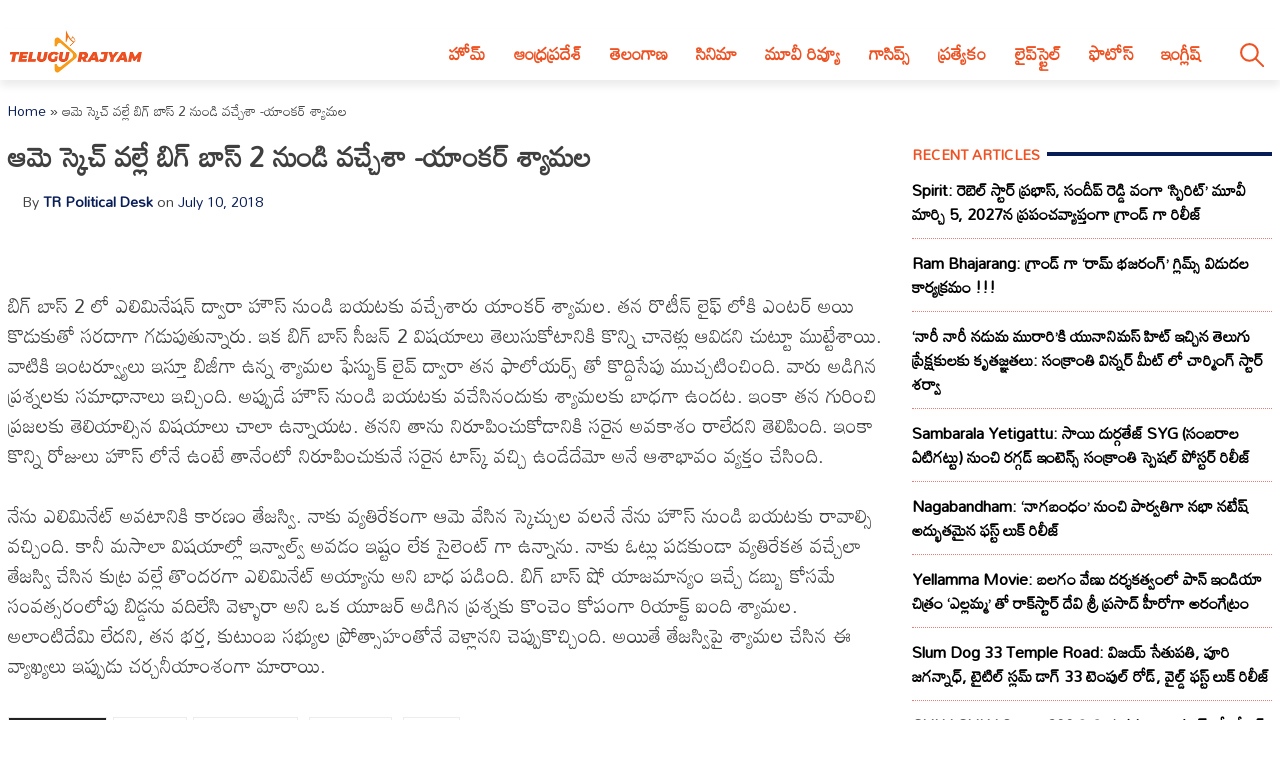

--- FILE ---
content_type: text/html; charset=utf-8
request_url: https://telugurajyam.com/tollywood/%E0%B0%86%E0%B0%AE%E0%B1%86-%E0%B0%B8%E0%B1%8D%E0%B0%95%E0%B1%86%E0%B0%9A%E0%B1%8D-%E0%B0%B5%E0%B0%B2%E0%B1%8D%E0%B0%B2%E0%B1%87-%E0%B0%AC%E0%B0%BF%E0%B0%97%E0%B1%8D-%E0%B0%AC%E0%B0%BE%E0%B0%B8.html
body_size: 19989
content:
<!DOCTYPE html>
<html lang="en-US" amp="" data-amp-auto-lightbox-disable transformed="self;v=1" i-amphtml-layout="" i-amphtml-no-boilerplate="" i-amphtml-binding>
<head><meta charset="UTF-8"><meta name="viewport" content="width=device-width"><link rel="preconnect" href="https://cdn.ampproject.org"><style amp-runtime="" i-amphtml-version="012512221826001">html{overflow-x:hidden!important}html.i-amphtml-fie{height:100%!important;width:100%!important}html:not([amp4ads]),html:not([amp4ads]) body{height:auto!important}html:not([amp4ads]) body{margin:0!important}body{-webkit-text-size-adjust:100%;-moz-text-size-adjust:100%;-ms-text-size-adjust:100%;text-size-adjust:100%}html.i-amphtml-singledoc.i-amphtml-embedded{-ms-touch-action:pan-y pinch-zoom;touch-action:pan-y pinch-zoom}html.i-amphtml-fie>body,html.i-amphtml-singledoc>body{overflow:visible!important}html.i-amphtml-fie:not(.i-amphtml-inabox)>body,html.i-amphtml-singledoc:not(.i-amphtml-inabox)>body{position:relative!important}html.i-amphtml-ios-embed-legacy>body{overflow-x:hidden!important;overflow-y:auto!important;position:absolute!important}html.i-amphtml-ios-embed{overflow-y:auto!important;position:static}#i-amphtml-wrapper{overflow-x:hidden!important;overflow-y:auto!important;position:absolute!important;top:0!important;left:0!important;right:0!important;bottom:0!important;margin:0!important;display:block!important}html.i-amphtml-ios-embed.i-amphtml-ios-overscroll,html.i-amphtml-ios-embed.i-amphtml-ios-overscroll>#i-amphtml-wrapper{-webkit-overflow-scrolling:touch!important}#i-amphtml-wrapper>body{position:relative!important;border-top:1px solid transparent!important}#i-amphtml-wrapper+body{visibility:visible}#i-amphtml-wrapper+body .i-amphtml-lightbox-element,#i-amphtml-wrapper+body[i-amphtml-lightbox]{visibility:hidden}#i-amphtml-wrapper+body[i-amphtml-lightbox] .i-amphtml-lightbox-element{visibility:visible}#i-amphtml-wrapper.i-amphtml-scroll-disabled,.i-amphtml-scroll-disabled{overflow-x:hidden!important;overflow-y:hidden!important}amp-instagram{padding:54px 0px 0px!important;background-color:#fff}amp-iframe iframe{box-sizing:border-box!important}[amp-access][amp-access-hide]{display:none}[subscriptions-dialog],body:not(.i-amphtml-subs-ready) [subscriptions-action],body:not(.i-amphtml-subs-ready) [subscriptions-section]{display:none!important}amp-experiment,amp-live-list>[update]{display:none}amp-list[resizable-children]>.i-amphtml-loading-container.amp-hidden{display:none!important}amp-list [fetch-error],amp-list[load-more] [load-more-button],amp-list[load-more] [load-more-end],amp-list[load-more] [load-more-failed],amp-list[load-more] [load-more-loading]{display:none}amp-list[diffable] div[role=list]{display:block}amp-story-page,amp-story[standalone]{min-height:1px!important;display:block!important;height:100%!important;margin:0!important;padding:0!important;overflow:hidden!important;width:100%!important}amp-story[standalone]{background-color:#000!important;position:relative!important}amp-story-page{background-color:#757575}amp-story .amp-active>div,amp-story .i-amphtml-loader-background{display:none!important}amp-story-page:not(:first-of-type):not([distance]):not([active]){transform:translateY(1000vh)!important}amp-autocomplete{position:relative!important;display:inline-block!important}amp-autocomplete>input,amp-autocomplete>textarea{padding:0.5rem;border:1px solid rgba(0,0,0,.33)}.i-amphtml-autocomplete-results,amp-autocomplete>input,amp-autocomplete>textarea{font-size:1rem;line-height:1.5rem}[amp-fx^=fly-in]{visibility:hidden}amp-script[nodom],amp-script[sandboxed]{position:fixed!important;top:0!important;width:1px!important;height:1px!important;overflow:hidden!important;visibility:hidden}
/*# sourceURL=/css/ampdoc.css*/[hidden]{display:none!important}.i-amphtml-element{display:inline-block}.i-amphtml-blurry-placeholder{transition:opacity 0.3s cubic-bezier(0.0,0.0,0.2,1)!important;pointer-events:none}[layout=nodisplay]:not(.i-amphtml-element){display:none!important}.i-amphtml-layout-fixed,[layout=fixed][width][height]:not(.i-amphtml-layout-fixed){display:inline-block;position:relative}.i-amphtml-layout-responsive,[layout=responsive][width][height]:not(.i-amphtml-layout-responsive),[width][height][heights]:not([layout]):not(.i-amphtml-layout-responsive),[width][height][sizes]:not(img):not([layout]):not(.i-amphtml-layout-responsive){display:block;position:relative}.i-amphtml-layout-intrinsic,[layout=intrinsic][width][height]:not(.i-amphtml-layout-intrinsic){display:inline-block;position:relative;max-width:100%}.i-amphtml-layout-intrinsic .i-amphtml-sizer{max-width:100%}.i-amphtml-intrinsic-sizer{max-width:100%;display:block!important}.i-amphtml-layout-container,.i-amphtml-layout-fixed-height,[layout=container],[layout=fixed-height][height]:not(.i-amphtml-layout-fixed-height){display:block;position:relative}.i-amphtml-layout-fill,.i-amphtml-layout-fill.i-amphtml-notbuilt,[layout=fill]:not(.i-amphtml-layout-fill),body noscript>*{display:block;overflow:hidden!important;position:absolute;top:0;left:0;bottom:0;right:0}body noscript>*{position:absolute!important;width:100%;height:100%;z-index:2}body noscript{display:inline!important}.i-amphtml-layout-flex-item,[layout=flex-item]:not(.i-amphtml-layout-flex-item){display:block;position:relative;-ms-flex:1 1 auto;flex:1 1 auto}.i-amphtml-layout-fluid{position:relative}.i-amphtml-layout-size-defined{overflow:hidden!important}.i-amphtml-layout-awaiting-size{position:absolute!important;top:auto!important;bottom:auto!important}i-amphtml-sizer{display:block!important}@supports (aspect-ratio:1/1){i-amphtml-sizer.i-amphtml-disable-ar{display:none!important}}.i-amphtml-blurry-placeholder,.i-amphtml-fill-content{display:block;height:0;max-height:100%;max-width:100%;min-height:100%;min-width:100%;width:0;margin:auto}.i-amphtml-layout-size-defined .i-amphtml-fill-content{position:absolute;top:0;left:0;bottom:0;right:0}.i-amphtml-replaced-content,.i-amphtml-screen-reader{padding:0!important;border:none!important}.i-amphtml-screen-reader{position:fixed!important;top:0px!important;left:0px!important;width:4px!important;height:4px!important;opacity:0!important;overflow:hidden!important;margin:0!important;display:block!important;visibility:visible!important}.i-amphtml-screen-reader~.i-amphtml-screen-reader{left:8px!important}.i-amphtml-screen-reader~.i-amphtml-screen-reader~.i-amphtml-screen-reader{left:12px!important}.i-amphtml-screen-reader~.i-amphtml-screen-reader~.i-amphtml-screen-reader~.i-amphtml-screen-reader{left:16px!important}.i-amphtml-unresolved{position:relative;overflow:hidden!important}.i-amphtml-select-disabled{-webkit-user-select:none!important;-ms-user-select:none!important;user-select:none!important}.i-amphtml-notbuilt,[layout]:not(.i-amphtml-element),[width][height][heights]:not([layout]):not(.i-amphtml-element),[width][height][sizes]:not(img):not([layout]):not(.i-amphtml-element){position:relative;overflow:hidden!important;color:transparent!important}.i-amphtml-notbuilt:not(.i-amphtml-layout-container)>*,[layout]:not([layout=container]):not(.i-amphtml-element)>*,[width][height][heights]:not([layout]):not(.i-amphtml-element)>*,[width][height][sizes]:not([layout]):not(.i-amphtml-element)>*{display:none}amp-img:not(.i-amphtml-element)[i-amphtml-ssr]>img.i-amphtml-fill-content{display:block}.i-amphtml-notbuilt:not(.i-amphtml-layout-container),[layout]:not([layout=container]):not(.i-amphtml-element),[width][height][heights]:not([layout]):not(.i-amphtml-element),[width][height][sizes]:not(img):not([layout]):not(.i-amphtml-element){color:transparent!important;line-height:0!important}.i-amphtml-ghost{visibility:hidden!important}.i-amphtml-element>[placeholder],[layout]:not(.i-amphtml-element)>[placeholder],[width][height][heights]:not([layout]):not(.i-amphtml-element)>[placeholder],[width][height][sizes]:not([layout]):not(.i-amphtml-element)>[placeholder]{display:block;line-height:normal}.i-amphtml-element>[placeholder].amp-hidden,.i-amphtml-element>[placeholder].hidden{visibility:hidden}.i-amphtml-element:not(.amp-notsupported)>[fallback],.i-amphtml-layout-container>[placeholder].amp-hidden,.i-amphtml-layout-container>[placeholder].hidden{display:none}.i-amphtml-layout-size-defined>[fallback],.i-amphtml-layout-size-defined>[placeholder]{position:absolute!important;top:0!important;left:0!important;right:0!important;bottom:0!important;z-index:1}amp-img[i-amphtml-ssr]:not(.i-amphtml-element)>[placeholder]{z-index:auto}.i-amphtml-notbuilt>[placeholder]{display:block!important}.i-amphtml-hidden-by-media-query{display:none!important}.i-amphtml-element-error{background:red!important;color:#fff!important;position:relative!important}.i-amphtml-element-error:before{content:attr(error-message)}i-amp-scroll-container,i-amphtml-scroll-container{position:absolute;top:0;left:0;right:0;bottom:0;display:block}i-amp-scroll-container.amp-active,i-amphtml-scroll-container.amp-active{overflow:auto;-webkit-overflow-scrolling:touch}.i-amphtml-loading-container{display:block!important;pointer-events:none;z-index:1}.i-amphtml-notbuilt>.i-amphtml-loading-container{display:block!important}.i-amphtml-loading-container.amp-hidden{visibility:hidden}.i-amphtml-element>[overflow]{cursor:pointer;position:relative;z-index:2;visibility:hidden;display:initial;line-height:normal}.i-amphtml-layout-size-defined>[overflow]{position:absolute}.i-amphtml-element>[overflow].amp-visible{visibility:visible}template{display:none!important}.amp-border-box,.amp-border-box *,.amp-border-box :after,.amp-border-box :before{box-sizing:border-box}amp-pixel{display:none!important}amp-analytics,amp-auto-ads,amp-story-auto-ads{position:fixed!important;top:0!important;width:1px!important;height:1px!important;overflow:hidden!important;visibility:hidden}amp-story{visibility:hidden!important}html.i-amphtml-fie>amp-analytics{position:initial!important}[visible-when-invalid]:not(.visible),form [submit-error],form [submit-success],form [submitting]{display:none}amp-accordion{display:block!important}@media (min-width:1px){:where(amp-accordion>section)>:first-child{margin:0;background-color:#efefef;padding-right:20px;border:1px solid #dfdfdf}:where(amp-accordion>section)>:last-child{margin:0}}amp-accordion>section{float:none!important}amp-accordion>section>*{float:none!important;display:block!important;overflow:hidden!important;position:relative!important}amp-accordion,amp-accordion>section{margin:0}amp-accordion:not(.i-amphtml-built)>section>:last-child{display:none!important}amp-accordion:not(.i-amphtml-built)>section[expanded]>:last-child{display:block!important}
/*# sourceURL=/css/ampshared.css*/</style><meta name="robots" content="index, follow, max-image-preview:large, max-snippet:-1, max-video-preview:-1"><meta property="og:locale" content="en_US"><meta property="og:type" content="article"><meta property="og:title" content="ఆమె స్కెచ్ వల్లే బిగ్ బాస్ 2 నుండి వచ్చేశా -యాంకర్ శ్యామల"><meta property="og:description" content="బిగ్ బాస్ 2 లో ఎలిమినేషన్ ద్వారా హౌస్ నుండి బయటకు వచ్చేశారు యాంకర్ శ్యామల. తన రొటీన్ లైఫ్ లోకి ఎంటర్ అయి కొడుకుతో సరదాగా గడుపుతున్నారు. ఇక బిగ్ బాస్ సీజన్ 2 విషయాలు తెలుసుకోటానికి కొన్ని చానెళ్లు ఆవిడని చుట్టూ ముట్టేశాయి. వాటికి ఇంటర్వ్యూలు ఇస్తూ బిజీగా ఉన్న శ్యామల ఫేస్బుక్ లైవ్ ద్వారా తన ఫాలోయర్స్ తో కొద్దిసేపు ముచ్చటించింది. వారు అడిగిన ప్రశ్నలకు సమాధానాలు ఇచ్చింది. అప్పుడే హౌస్ నుండి […]"><meta property="og:url" content="https://telugurajyam.com/tollywood/ఆమె-స్కెచ్-వల్లే-బిగ్-బాస.html"><meta property="og:site_name" content="Telugu Rajyam"><meta property="article:publisher" content="https://www.facebook.com/TeluguRajyamET/"><meta property="article:published_time" content="2018-07-10T09:12:56+00:00"><meta property="og:image" content="https://cdn.telugurajyam.com/wp-content/uploads/2018/07/36796999_2073439522727977_9014052214364176384_n.jpg"><meta property="og:image:width" content="640"><meta property="og:image:height" content="960"><meta property="og:image:type" content="image/jpeg"><meta name="author" content="TR Political Desk"><meta name="twitter:card" content="summary_large_image"><meta name="twitter:creator" content="@telugurajyam"><meta name="twitter:site" content="@telugurajyam"><meta name="twitter:label1" content="Written by"><meta name="twitter:data1" content="TR Political Desk"><meta name="generator" content="Site Kit by Google 1.170.0"><meta name="google-adsense-platform-account" content="ca-host-pub-2644536267352236"><meta name="google-adsense-platform-domain" content="sitekit.withgoogle.com"><meta name="generator" content="AMP Plugin v2.5.5; mode=standard"><meta name="msapplication-TileImage" content="https://cdn.telugurajyam.com/wp-content/uploads/2020/07/Favicon-TeluguRajyam.png"><meta property="og:image:secure_url" content="https://cdn.telugurajyam.com/wp-content/uploads/2018/07/36796999_2073439522727977_9014052214364176384_n-150x150.jpg"><meta property="og:image:type" content="image/png"><meta property="og:image:width" content="150"><meta property="og:image:height" content="150"><link rel="preconnect" href="https://fonts.gstatic.com" crossorigin=""><link rel="dns-prefetch" href="https://fonts.gstatic.com"><link rel="preconnect" href="https://fonts.googleapis.com"><link rel="dns-prefetch" href="//fonts.googleapis.com"><link rel="dns-prefetch" href="//www.googletagmanager.com"><script async="" src="https://cdn.ampproject.org/v0.mjs" type="module" crossorigin="anonymous"></script><script async nomodule src="https://cdn.ampproject.org/v0.js" crossorigin="anonymous"></script><script src="https://cdn.ampproject.org/v0/amp-analytics-0.1.mjs" async="" custom-element="amp-analytics" type="module" crossorigin="anonymous"></script><script async nomodule src="https://cdn.ampproject.org/v0/amp-analytics-0.1.js" crossorigin="anonymous" custom-element="amp-analytics"></script><script src="https://cdn.ampproject.org/v0/amp-animation-0.1.mjs" async="" custom-element="amp-animation" type="module" crossorigin="anonymous"></script><script async nomodule src="https://cdn.ampproject.org/v0/amp-animation-0.1.js" crossorigin="anonymous" custom-element="amp-animation"></script><script src="https://cdn.ampproject.org/v0/amp-auto-ads-0.1.mjs" async="" custom-element="amp-auto-ads" type="module" crossorigin="anonymous"></script><script async nomodule src="https://cdn.ampproject.org/v0/amp-auto-ads-0.1.js" crossorigin="anonymous" custom-element="amp-auto-ads"></script><script src="https://cdn.ampproject.org/v0/amp-bind-0.1.mjs" async="" custom-element="amp-bind" type="module" crossorigin="anonymous"></script><script async nomodule src="https://cdn.ampproject.org/v0/amp-bind-0.1.js" crossorigin="anonymous" custom-element="amp-bind"></script><script src="https://cdn.ampproject.org/v0/amp-form-0.1.mjs" async="" custom-element="amp-form" type="module" crossorigin="anonymous"></script><script async nomodule src="https://cdn.ampproject.org/v0/amp-form-0.1.js" crossorigin="anonymous" custom-element="amp-form"></script><script src="https://cdn.ampproject.org/v0/amp-next-page-1.0.mjs" async="" custom-element="amp-next-page" type="module" crossorigin="anonymous"></script><script async nomodule src="https://cdn.ampproject.org/v0/amp-next-page-1.0.js" crossorigin="anonymous" custom-element="amp-next-page"></script><script src="https://cdn.ampproject.org/v0/amp-position-observer-0.1.mjs" async="" custom-element="amp-position-observer" type="module" crossorigin="anonymous"></script><script async nomodule src="https://cdn.ampproject.org/v0/amp-position-observer-0.1.js" crossorigin="anonymous" custom-element="amp-position-observer"></script><script src="https://cdn.ampproject.org/v0/amp-web-push-0.1.mjs" async="" custom-element="amp-web-push" type="module" crossorigin="anonymous"></script><script async nomodule src="https://cdn.ampproject.org/v0/amp-web-push-0.1.js" crossorigin="anonymous" custom-element="amp-web-push"></script><link rel="icon" href="https://cdn.telugurajyam.com/wp-content/uploads/2020/07/Favicon-TeluguRajyam.png" sizes="32x32"><link rel="icon" href="https://cdn.telugurajyam.com/wp-content/uploads/2020/07/Favicon-TeluguRajyam.png" sizes="192x192"><link crossorigin="anonymous" rel="stylesheet" id="rit-theme-font-css" href="https://fonts.googleapis.com/css2?family=Mandali&amp;display=swap" media="all"><style amp-custom="">img:is([sizes=auto i],[sizes^="auto," i]){contain-intrinsic-size:3000px 1500px}html{line-height:1.15;-webkit-text-size-adjust:100%}body{margin:0}main{display:block}h1{font-size:2em;margin:.67em 0}a{background-color:transparent;text-decoration:none}img{border-style:none}button,input{font-family:inherit;font-size:100%;line-height:1.15;margin:0}button,input{overflow:visible}button{text-transform:none}button,[type="button"],[type="reset"],[type="submit"]{-webkit-appearance:button}button::-moz-focus-inner,[type="button"]::-moz-focus-inner,[type="reset"]::-moz-focus-inner,[type="submit"]::-moz-focus-inner{border-style:none;padding:0}button:-moz-focusring,[type="button"]:-moz-focusring,[type="reset"]:-moz-focusring,[type="submit"]:-moz-focusring{outline:1px dotted ButtonText}[type="checkbox"],[type="radio"]{box-sizing:border-box;padding:0}[type="number"]::-webkit-inner-spin-button,[type="number"]::-webkit-outer-spin-button{height:auto}[type="search"]{-webkit-appearance:textfield;outline-offset:-2px}[type="search"]::-webkit-search-decoration{-webkit-appearance:none}::-webkit-file-upload-button{-webkit-appearance:button;font:inherit}[hidden]{display:none}*,*::before,*::after{box-sizing:inherit}html{box-sizing:border-box}body,button,input{color:#404040;font-family:-apple-system,BlinkMacSystemFont,"Segoe UI",Roboto,Oxygen-Sans,Ubuntu,Cantarell,"Helvetica Neue",sans-serif;font-size:1rem;line-height:1.5}h1,h3,h4{clear:both}p{margin-bottom:1.5em}body{background:#fff}ul{margin:0 0 1.5em 3em}ul{list-style:disc}li > ul{margin-bottom:0;margin-left:1.5em}img{height:auto;max-width:100%}a{color:#081c56}a:visited{color:#081c56}a:hover,a:focus,a:active{color:#081c56}a:focus{outline:thin dotted}a:hover,a:active{outline:0}button,input[type="button"],input[type="reset"],input[type="submit"]{border:1px solid;border-color:#ccc #ccc #bbb;border-radius:3px;background:#e6e6e6;color:rgba(0,0,0,.8);line-height:1;padding:.6em 1em .4em}button:hover,input[type="button"]:hover,input[type="reset"]:hover,input[type="submit"]:hover{border-color:#ccc #bbb #aaa}button:active,button:focus,input[type="button"]:active,input[type="button"]:focus,input[type="reset"]:active,input[type="reset"]:focus,input[type="submit"]:active,input[type="submit"]:focus{border-color:#aaa #bbb #bbb}input[type="text"],input[type="email"],input[type="url"],input[type="password"],input[type="search"],input[type="number"],input[type="tel"],input[type="range"],input[type="date"],input[type="month"],input[type="week"],input[type="time"],input[type="datetime"],input[type="datetime-local"],input[type="color"]{color:#666;border:1px solid #ccc;border-radius:3px;padding:3px}input[type="text"]:focus,input[type="email"]:focus,input[type="url"]:focus,input[type="password"]:focus,input[type="search"]:focus,input[type="number"]:focus,input[type="tel"]:focus,input[type="range"]:focus,input[type="date"]:focus,input[type="month"]:focus,input[type="week"]:focus,input[type="time"]:focus,input[type="datetime"]:focus,input[type="datetime-local"]:focus,input[type="color"]:focus{color:#111}.sticky{display:block}.post{margin:0 0 1.5em}.updated:not(.published){display:none}.entry-content{margin:1.5em 0 0}.widget{margin:0 0 1.5em}.screen-reader-text{border:0;clip:rect(1px,1px,1px,1px);clip-path:inset(50%);height:1px;margin:-1px;overflow:hidden;padding:0;width:1px}.screen-reader-text:not(#_#_#_#_#_#_#_){position:absolute;word-wrap:normal}.screen-reader-text:focus{background-color:#f1f1f1;border-radius:3px;box-shadow:0 0 2px 2px rgba(0,0,0,.6);clip-path:none;color:#21759b;display:block;font-size:.875rem;font-weight:700;height:auto;left:5px;line-height:normal;padding:15px 23px 14px;text-decoration:none;top:5px;width:auto;z-index:100000}.screen-reader-text:focus:not(#_#_#_#_#_#_#_){clip:auto}#primary[tabindex="-1"]:focus{outline:0}html{font-size:62.5%}.site{width:100%;min-height:100vh;background-color:#fff;padding-top:.5rem}.clear{clear:both}.rit-container{max-width:1320px;margin:0 auto;clear:both;position:relative}.rit-row{display:flex;align-items:center}.rit-bottom-shadow{box-shadow:0px 6px 8px 0px rgba(0,0,0,.08);padding-bottom:.5em}.site-branding{width:85%;padding:0 .75em}.menu-buttons{width:15%;margin-left:auto;max-width:2.5em;min-width:1.5em;padding-top:.75em;padding-right:.5em;margin-right:1em;transition:all .5s ease-in-out}.menu-buttons button,.menu-closer button{padding:.25em;background-color:transparent;border:none;cursor:pointer}.menu-buttons svg,.menu-closer svg{width:100%;height:auto}.menu-buttons svg path{stroke:#ee5122;stroke-width:6}.menu-closer svg path{stroke:#3c3c3c;stroke-width:6}.main-navigation{position:fixed;top:0;right:-100vw;width:100vw;height:100vh;padding:.5em;background-color:#feebd1;z-index:99;overflow-y:scroll;transition:right .5s ease}.main-navigation .menu-closer{max-width:2em;min-width:1em;position:absolute;top:.5em;right:1.5em}.show-menu .main-navigation{right:0}.search-container{text-align:center}.search-container input{font-size:1.2em;margin-top:3em;width:90%;box-shadow:1px 1px 2px rgba(0,0,0,.4)}#primary-menu{margin:1em 0 1em 0;list-style:none;font-size:1.2em;padding:0}#primary-menu ul{list-style:none;margin:0;font-size:.8em}#primary-menu li{position:relative}#primary-menu ul ul{display:none}#primary-menu a{text-decoration:none;color:#ee5122;display:block;width:100%;padding:.25em 0 .25em 1em;font-weight:700;margin-bottom:.25em}.site-header{background-color:#fff;z-index:999;position:sticky;top:0;left:0;width:100vw;transition:all .5s ease}.site-header .site-logo img{transition:all .5s ease-in-out;vertical-align:bottom}.site-header.sticky .site-logo img{max-width:135px;height:auto;vertical-align:inherit}.site-header.sticky .header-ad-holder{display:none}.site-header.sticky .menu-buttons{padding-top:.6em;margin-bottom:.5em}.site-header.sticky.rit-bottom-shadow{padding-bottom:0}.header-ad-holder{max-width:95%;margin:.5em auto 0}.header-ad-holder img{vertical-align:bottom}.rit-search,.dsearch-container{display:none}.footer-container{font-family:"Rubik",sans-serif;font-size:.85em}.footer-grey{background-color:#4f4f4f;padding:5em .5em;color:#eaeaea}.footer-black{background-color:#11171c}.footer-text{max-width:768px;text-align:center;margin:0 auto;line-height:1.6em}.footer-text h3{font-size:1.1em;font-weight:400}.footer-text a{color:#fa9c1a;text-decoration:none;transition:all .4s ease-in-out}.footer-text a:hover,.footer-text a:visited:hover,#footer-menu a:hover,#footer-menu a:visited:hover,.site-info a:hover,.site-info a:visited:hover{color:#ee5122}#footer-menu{list-style:none;margin:0 .5em 0 0;padding-left:0;text-align:center}#footer-menu a,.site-info a{color:#ccc;text-decoration:none;transition:all .4s ease-in-out;padding:.5em;display:inline-block}#footer-menu a:visited,.site-info a:visited{color:#ccc}#footer-menu ul{display:none}.site-info{text-align:center}.rit-scroll-up{position:fixed;bottom:.5em;right:.5em;width:2.5em;height:2.5em;background-color:#ee5122;z-index:9999;transition:bottom .4s cubic-bezier(.55,0,.1,1) 0s;box-shadow:3px 3px 6px rgba(0,0,0,.4);opacity:0;visibility:hidden}.rit-scroll-btn{border:none;background-color:transparent;padding:.5em;cursor:pointer}.rit-scroll-btn svg{width:100%;height:auto}.rit-scroll-btn svg path{stroke:#fff;fill:none}main{padding:.5em}.title-wrap{position:relative}.block-title{font-size:1.125em;font-weight:800;margin-top:0;margin-bottom:.125em;line-height:1.5em;position:relative;overflow:hidden;text-align:left}.block-title *{position:relative;padding-right:.5em}.block-title > ::after{content:"";display:block;height:4px;position:absolute;top:50%;left:100%;margin-top:-2px;width:2000px}.rit-block{display:flex;flex-wrap:wrap}.rit-flex-4{width:100%}.module-title{margin:.4em;font-weight:600;font-size:1em;text-align:center}.module-title a{color:#081c56}.red-line > ::after{background-color:#ee5122}.blue-line > ::after{background-color:#081c56}.red-text,.red-text a{color:#ee5122}.blue-text,.blue-text a{color:#081c56}#secondary{display:none}.single-post #secondary{display:none;width:100%;padding:.5em}.single-post #primary{width:100%}.post-thumbnail{text-align:center;margin:1.5em 0 0}article .entry-title{font-size:1.25em;margin:.5em 0}#secondary .block-title{font-size:.9em;text-transform:uppercase}.widget ul{list-style:none;margin:0;padding:0}.widget ul li a{font-size:1em;font-weight:bold;color:black;transition:all .4s ease-in-out;display:block;padding:.75em 0}.widget ul li{border-bottom:1px dotted #ea7c7c}.widget ul li:last-child{border-bottom:none}.widget ul li a:hover,.widget ul li a:focus{color:#ee5122}.entry-meta{font-size:.8em}.entry-meta .author,.entry-meta .author a{font-weight:700}.entry-footer .rit-single-post-footer{display:block;font-size:.8em;margin-top:.5em}.entry-footer .rit-single-post-footer a{border:1px solid #ededed;transition:all .4s ease-in-out;margin-right:.5em;padding:.5em;color:#000;display:inline-block;line-height:1.5em;margin-top:.5em}.entry-footer .rit-single-post-footer a:hover,.entry-footer .rit-single-post-footer a:focus{border:1px solid #ee5122;color:white;background-color:#ee5122}.entry-footer .rit-single-post-footer span{color:#fff;background-color:#222;margin-right:.5em;padding:.5em;text-transform:uppercase;line-height:1.5em;border:1px solid #ededed;display:inline-block}.rit-share-buttons .rit-block{justify-content:center;flex-wrap:wrap;margin:1em auto}.rit-share-buttons a{display:flex;align-items:center;padding:.5em;margin:.25em;transition:opacity .4s ease 0s;opacity:1;color:#fff}.rit-share-buttons a:hover,.rit-share-buttons a:focus{opacity:.75}.rit-share-buttons a span{margin-left:.5em;padding:0 .5em;border-left:1px solid #fff;font-size:.85em;display:none}.rit-share-buttons svg{fill:#fff}.facebook{background-color:#4267b2}.twitter{background-color:#1d9bf0}.whatsapp{background-color:#25d366}.telegram{background-color:#229ed9}.pinterest{background-color:#e60023}.webmail{background-color:#ee5122}#breadcrumbs{font-size:.85em;margin:1em 0 0}.single-post .rit-single img{width:100%;height:auto}.amp-next-page-separator{border-bottom:none}.single-post .amp-next-page-separator{border-bottom:1px dotted #ee5122}.rit-scroll-target{position:relative}.rit-scroll-target-anchor{position:absolute;top:-100px;left:0}.entry-footer .title-wrap{margin-top:1em}@media (min-width:320px){#primary-menu a{padding:.25em 0 .25em 2em}.menu-buttons{padding-top:1em}#footer-menu{display:flex;justify-content:center;align-items:center}.rit-flex-4{width:50%;padding:.25em}.entry-meta{font-size:.9em;margin-left:1em}}@media (min-width:640px){article .entry-title{font-size:1.5em}.footer-black .rit-container{display:flex;flex-direction:row-reverse}.site-info{margin-right:auto}}@media (min-width:720px){.rit-flex-4{width:25%}.rit-share-buttons a{display:flex;min-width:100px}.rit-share-buttons a span{display:inline}}@media (min-width:1024px){.menu-buttons,.menu-closer,.search-container{display:none}.main-navigation{position:relative;top:auto;right:auto;width:auto;height:auto;padding:0;background-color:transparent;overflow-y:visible;z-index:999;transition:all .5s ease-in-out}.nav-holder{display:flex;align-items:center}.rit-bottom-shadow{padding-bottom:0}.rit-fix-header{max-width:286px;float:left}.site-branding{width:auto;padding:0 .5em}#primary-menu{display:flex;font-size:1.1em;margin:0}#primary-menu a{display:inline-block;width:auto;padding:1em .8em .5em;margin-bottom:0}#primary-menu > li::after{content:"";position:absolute;bottom:0;left:0;right:0;margin:0 auto;width:0;height:3px;background-color:#fa9c1a;-webkit-transform:translate3d(0,0,0);transform:translate3d(0,0,0);-webkit-transition:width .2s ease;transition:width .2s ease}#primary-menu > li:hover::after,#primary-menu > li:focus::after{width:100%}#primary-menu > li.menu-item-has-children > a::after{content:"▼";margin-left:.5em;font-size:.75em}#primary-menu ul{box-shadow:0 3px 3px rgba(0,0,0,.2);float:left;position:absolute;top:100%;left:auto;height:0;z-index:99999;padding-left:0;transition:all .5s ease;overflow:hidden;background-color:white;opacity:0}#primary-menu ul ul{display:none}#primary-menu ul a{min-width:210px;padding:1em;margin-bottom:0;color:#282828;transition:all .3s ease-in}#primary-menu ul li a:hover{color:#f47a1f}#primary-menu li:hover > ul,#primary-menu li:focus > ul{height:auto;opacity:1}.header-ad-holder{max-width:auto;margin:0 .5em 0 0;float:right}.site-header.sticky .rit-container{display:flex;align-items:flex-start}.site-header.sticky .site-logo img{vertical-align:bottom}.site-header.sticky .main-navigation{margin-left:auto}.site-header.sticky #primary-menu a{padding:.7em .8em}.site-header.sticky #primary-menu ul a{padding:1em 1em}.rit-search{display:block;margin-left:auto;margin-right:.5em;position:relative}.rit-search button{padding:1em .8em .5em;background-color:transparent;border:none;vertical-align:bottom;cursor:pointer}.rit-search svg{width:2.5em;height:auto;vertical-align:bottom}.rit-search svg path,.rit-search svg circle{stroke:#ee5122;fill:none;stroke-width:3}.dsearch-container{float:left;position:absolute;top:115%;right:-15px;height:0;z-index:999;transition:height .5s ease;overflow:hidden;display:block;width:250px}.dsearch-container input{font-size:1.2em;box-shadow:5px 5px 10px rgba(0,0,0,.4);padding:.4em .6em;width:95%;margin:0 auto}.rit-search.show-this .dsearch-container{height:60px}.site-header.sticky .rit-search{margin-left:1em}.site-header.sticky .rit-search button{padding:.5em .8em}.site-header.sticky .not-sticky.clear{clear:none}.site-header.sticky .nav-holder{margin-left:auto}.site-header.sticky #primary-menu li:hover > ul,.site-header.sticky #primary-menu li:focus-within > ul{height:auto;opacity:1}.rit-block{display:flex}.module-title{font-size:1.1em}.single-post #secondary{display:block;width:30%;padding-left:1em;padding-top:4em;float:right;position:sticky;top:0px}.single-post #primary{width:70%;float:left}article .entry-title{font-size:1.75em}.single-post .entry-footer{clear:both;margin-top:1em}.single-post .entry-content{font-size:1.25em}.amp-next-page-link{align-items:center;justify-content:center}.amp-next-page-link:not(#_#_#_#_#_#_#_){display:flex}}amp-web-push-widget button.subscribe.subscribe,amp-web-push-widget button.unsubscribe{margin:0;padding:0;border:0;cursor:pointer;outline:none;position:fixed;bottom:20px;right:20px;z-index:999;background-color:transparent;height:48px;width:48px}amp-web-push-widget button.unsubscribe{opacity:.5}amp-web-push-widget button.unsubscribe:hover{opacity:1}amp-web-push-widget button.subscribe svg.onesignal-bell-svg,amp-web-push-widget button.unsubscribe svg.onesignal-bell-svg{width:100%;height:100%;overflow:visible}amp-web-push-widget button.subscribe svg.onesignal-bell-svg .background,amp-web-push-widget button.unsubscribe svg.onesignal-bell-svg .background{fill:#e54b4d}amp-web-push-widget button.subscribe svg.onesignal-bell-svg .foreground,amp-web-push-widget button.unsubscribe svg.onesignal-bell-svg .foreground{fill:#fff}amp-web-push-widget button.subscribe svg.onesignal-bell-svg .stroke,amp-web-push-widget button.unsubscribe svg.onesignal-bell-svg .stroke{fill:none;stroke:#fff;stroke-width:3px;stroke-miterlimit:10}amp-web-push-widget button.subscribe .tooltiptext,amp-web-push-widget button.unsubscribe .tooltiptext{visibility:hidden;min-width:350px;background-color:black;color:#fff;text-align:center;padding:5px 0;border-radius:6px;top:5px;right:120%;position:absolute;z-index:1;font-size:1em;font-family:-apple-system,BlinkMacSystemFont,"Segoe UI",Roboto,Helvetica,Arial,sans-serif,"Apple Color Emoji","Segoe UI Emoji","Segoe UI Symbol"}amp-web-push-widget button.subscribe .tooltiptext::after,amp-web-push-widget button.unsubscribe .tooltiptext::after{content:"";position:absolute;top:50%;left:100%;margin-top:-5px;border-width:5px;border-style:solid;border-color:transparent transparent transparent black}amp-web-push-widget button.subscribe:hover .tooltiptext,amp-web-push-widget button.unsubscribe:hover .tooltiptext{visibility:visible}body{font-size:1.6rem;font-family:"Mandali",sans-serif}body *{font-family:"Mandali",sans-serif}.amp-wp-48ddc24:not(#_#_#_#_#_){filter:drop-shadow(0 2px 4px rgba(34,36,38,.35));-webkit-filter:drop-shadow(0 2px 4px rgba(34,36,38,.35))}

/*# sourceURL=amp-custom.css */</style><link rel="profile" href="https://gmpg.org/xfn/11"><link rel="canonical" href="https://telugurajyam.com/tollywood/%E0%B0%86%E0%B0%AE%E0%B1%86-%E0%B0%B8%E0%B1%8D%E0%B0%95%E0%B1%86%E0%B0%9A%E0%B1%8D-%E0%B0%B5%E0%B0%B2%E0%B1%8D%E0%B0%B2%E0%B1%87-%E0%B0%AC%E0%B0%BF%E0%B0%97%E0%B1%8D-%E0%B0%AC%E0%B0%BE%E0%B0%B8.html"><link rel="alternate" type="application/rss+xml" title="Telugu Rajyam » Feed" href="https://telugurajyam.com/feed"><link rel="alternate" type="application/rss+xml" title="Telugu Rajyam » Comments Feed" href="https://telugurajyam.com/comments/feed"><link rel="alternate" type="application/rss+xml" title="Telugu Rajyam » Stories Feed" href="https://telugurajyam.com/web-stories/feed/"><link rel="apple-touch-icon" href="https://cdn.telugurajyam.com/wp-content/uploads/2020/07/Favicon-TeluguRajyam.png"><title>ఆమె స్కెచ్ వల్లే బిగ్ బాస్ 2 నుండి వచ్చేశా -యాంకర్ శ్యామల | Telugu Rajyam</title></head>

<body data-rsssl="1" class="wp-singular post-template-default single single-post postid-3973 single-format-standard wp-custom-logo wp-theme-TeluguRajyam site rit-main">


<amp-auto-ads type="adsense" data-ad-client="ca-pub-1410956029795219" class="i-amphtml-layout-container" i-amphtml-layout="container"></amp-auto-ads>

<amp-web-push id="amp-web-push" layout="nodisplay" helper-iframe-url="https://telugurajyam.com/wp-content/plugins/onesignal-free-web-push-notifications/v2/sdk_files/amp-helper-frame.html?appId=b1e603e7-eca0-47ba-9ea8-6df1a26507f6" permission-dialog-url="https://telugurajyam.com/wp-content/plugins/onesignal-free-web-push-notifications/v2/sdk_files/amp-permission-dialog.html?appId=b1e603e7-eca0-47ba-9ea8-6df1a26507f6" service-worker-url="https://telugurajyam.com/wp-content/plugins/onesignal-free-web-push-notifications/v2/sdk_files/OneSignalSDKWorker.js.php?appId=b1e603e7-eca0-47ba-9ea8-6df1a26507f6" class="i-amphtml-layout-nodisplay" hidden="hidden" i-amphtml-layout="nodisplay"></amp-web-push><a class="skip-link screen-reader-text" href="#primary" next-page-hide>Skip to content</a>
<header id="masthead" class="site-header rit-bottom-shadow sticky" data-amp-bind-class="menuVisible ? 'site-header rit-bottom-shadow show-menu sticky' : 'site-header rit-bottom-shadow sticky'" next-page-hide i-amphtml-binding>
	<div class="rit-container">
		<div class="rit-row rit-fix-header">
			<div class="site-branding">
				<div class="site-logo">
					<a title="Telugu Rajyam - Latest Telugu News and Politics" href="/"><img src="https://telugurajyam.com/wp-content/themes/TeluguRajyam/TeluguRajyamLogo.png" class="custom-logo amp-wp-enforced-sizes" alt="TeluguRajyam Logo" width="270" height="89" decoding="async"></a>
				</div>
			</div>
			<div class="menu-buttons">
				<button class="menu-toggle" on="tap:AMP.setState({menuVisible: !menuVisible})" aria-controls="main-menu" aria-label="Toggle Menu" aria-expanded="false">
					<svg class="menu-bars" xmlns="http://www.w3.org/2000/svg" viewbox="0 0 36 36">
						<g class="top-bars">
							<path d="M 0,6 H 36" />
							<path d="M 0,18 H 36" />
							<path d="M 0,30 H 36" />
						</g>
					</svg>
				</button>
			</div>
		</div>
		<div class="header-ad-holder">
					</div>
		<div class="clear not-sticky"></div>
		<div class="nav-holder">
			<nav id="site-navigation" class="main-navigation" aria-label="Main Menu">
				<div class="menu-closer">
					<button class="menu-toggle" on="tap:AMP.setState({menuVisible: !menuVisible})" aria-controls="main-menu" aria-label="Toggle Menu" aria-expanded="false">
						<svg class="menu-bars" xmlns="http://www.w3.org/2000/svg" viewbox="0 0 36 36">
							<g class="top-bars">
								<path d="M 3 3 L 33 33" />
								<path d="M 3 33 L 33 3" />
							</g>
						</svg>
					</button>
				</div>
				<div class="search-container">
					<form method="get" id="search-form-alt" action="https://telugurajyam.com/" target="_top">
						<input type="text" name="s" id="s2" placeholder="Search..">
					</form>
				</div>
				<div class="main-menu-container">
					<div class="menu-main-menu2-container"><ul id="primary-menu" class="menu"><li id="menu-item-82357" class="menu-item menu-item-type-custom menu-item-object-custom menu-item-home menu-item-82357"><a href="https://telugurajyam.com">హోమ్</a></li>
<li id="menu-item-82359" class="menu-item menu-item-type-taxonomy menu-item-object-category menu-item-82359"><a href="https://telugurajyam.com/category/andhra-pradesh">ఆంధ్ర‌ప్ర‌దేశ్‌</a></li>
<li id="menu-item-82360" class="menu-item menu-item-type-taxonomy menu-item-object-category menu-item-82360"><a href="https://telugurajyam.com/category/telangana-news">తెలంగాణ‌</a></li>
<li id="menu-item-82361" class="menu-item menu-item-type-taxonomy menu-item-object-category menu-item-82361"><a href="https://telugurajyam.com/category/movie-news">సినిమా</a></li>
<li id="menu-item-286508" class="menu-item menu-item-type-taxonomy menu-item-object-category menu-item-286508"><a href="https://telugurajyam.com/category/telugu-movie-reviews">మూవీ రివ్యూ</a></li>
<li id="menu-item-286507" class="menu-item menu-item-type-taxonomy menu-item-object-category menu-item-286507"><a href="https://telugurajyam.com/category/gossips">గాసిప్స్</a></li>
<li id="menu-item-82362" class="menu-item menu-item-type-taxonomy menu-item-object-category menu-item-82362"><a href="https://telugurajyam.com/category/exclusive">ప్రత్యేకం</a></li>
<li id="menu-item-86707" class="menu-item menu-item-type-taxonomy menu-item-object-category menu-item-86707"><a href="https://telugurajyam.com/category/life-style">లైప్‌స్టైల్‌</a></li>
<li id="menu-item-198366" class="menu-item menu-item-type-custom menu-item-object-custom menu-item-198366"><a href="https://photos.telugurajyam.com/">ఫొటోస్</a></li>
<li id="menu-item-82358" class="menu-item menu-item-type-custom menu-item-object-custom menu-item-82358"><a href="https://e.telugurajyam.com/">ఇంగ్లీష్</a></li>
</ul></div>				</div>
			</nav>
			<div class="rit-search" data-amp-bind-class="searchVisible ? 'rit-search show-this' : 'rit-search'" id="rit-dsearch" i-amphtml-binding>
				<button class="search-toggle" on="tap:AMP.setState({searchVisible: !searchVisible})" aria-expanded="false">
					<svg xmlns="http://www.w3.org/2000/svg" viewbox="0 0 36 36">
						<g class="top-bars">
							<path stroke-linecap="square" d="M 25 25 L 36 36" />
							<circle cx="15" cy="15" r="12" />
						</g>
					</svg>
				</button>
				<div class="dsearch-container">
					<form method="get" id="search-form-alt" action="https://telugurajyam.com/" target="_top">
						<input type="text" name="s" id="s" placeholder="Search..">
					</form>
				</div>
			</div>
		</div>
	</div>
	<div class="clear"></div>
</header>
<div class="rit-scroll-target" next-page-hide>
  <a class="rit-scroll-target-anchor" id="top"></a>
  <amp-position-observer on="enter:hideAnim.start; exit:showAnim.start" layout="nodisplay" class="i-amphtml-layout-nodisplay" hidden="hidden" i-amphtml-layout="nodisplay">
  </amp-position-observer>
</div>
<div class="rit-container">	<main id="primary" class="site-main rit-single">
		<div id="rit-ajax-loader">
				<p id="breadcrumbs"><span><span><a href="https://telugurajyam.com/">Home</a></span> » <span class="breadcrumb_last" aria-current="page">ఆమె స్కెచ్ వల్లే బిగ్ బాస్ 2 నుండి వచ్చేశా -యాంకర్ శ్యామల</span></span></p>		
<article id="post-3973" class="post-3973 post type-post status-publish format-standard has-post-thumbnail hentry category-tollywood tag-anchor-syamala tag-bigg-boss-2 tag-tejaswi">
	<header class="entry-header">
		<h1 class="entry-title">ఆమె స్కెచ్ వల్లే బిగ్ బాస్ 2 నుండి వచ్చేశా -యాంకర్ శ్యామల</h1>			<div class="entry-meta">
				<span class="byline"> By <span class="author vcard"><a class="url fn n" href="https://telugurajyam.com/author/adsonlnk">TR Political Desk</a></span></span><span class="posted-on"> on <a href="https://telugurajyam.com/tollywood/%e0%b0%86%e0%b0%ae%e0%b1%86-%e0%b0%b8%e0%b1%8d%e0%b0%95%e0%b1%86%e0%b0%9a%e0%b1%8d-%e0%b0%b5%e0%b0%b2%e0%b1%8d%e0%b0%b2%e0%b1%87-%e0%b0%ac%e0%b0%bf%e0%b0%97%e0%b1%8d-%e0%b0%ac%e0%b0%be%e0%b0%b8.html" rel="bookmark"><time class="entry-date published updated" datetime="2018-07-10T00:42:56+05:30">July 10, 2018</time></a></span>			</div>
			</header>

	
		<div class="post-thumbnail">
			<img width="640" height="960" src="https://cdn.telugurajyam.com/wp-content/uploads/2018/07/36796999_2073439522727977_9014052214364176384_n.jpg" class="attachment-post-thumbnail size-post-thumbnail wp-post-image amp-wp-enforced-sizes" alt="" decoding="async" fetchpriority="high" srcset="https://cdn.telugurajyam.com/wp-content/uploads/2018/07/36796999_2073439522727977_9014052214364176384_n.jpg 640w, https://cdn.telugurajyam.com/wp-content/uploads/2018/07/36796999_2073439522727977_9014052214364176384_n-200x300.jpg 200w, https://cdn.telugurajyam.com/wp-content/uploads/2018/07/36796999_2073439522727977_9014052214364176384_n-280x420.jpg 280w" sizes="(max-width: 640px) 100vw, 640px" data-hero-candidate="">		</div>

	
	<div class="entry-content">
		<p>బిగ్ బాస్ 2 లో ఎలిమినేషన్ ద్వారా హౌస్ నుండి బయటకు వచ్చేశారు యాంకర్ శ్యామల. తన రొటీన్ లైఫ్ లోకి ఎంటర్ అయి కొడుకుతో సరదాగా గడుపుతున్నారు. ఇక బిగ్ బాస్ సీజన్ 2 విషయాలు తెలుసుకోటానికి కొన్ని చానెళ్లు ఆవిడని చుట్టూ ముట్టేశాయి. వాటికి ఇంటర్వ్యూలు ఇస్తూ బిజీగా ఉన్న శ్యామల ఫేస్బుక్ లైవ్ ద్వారా తన ఫాలోయర్స్ తో కొద్దిసేపు ముచ్చటించింది. వారు అడిగిన ప్రశ్నలకు సమాధానాలు ఇచ్చింది. అప్పుడే హౌస్ నుండి బయటకు వచేసినందుకు శ్యామలకు బాధగా ఉందట. ఇంకా తన గురించి ప్రజలకు తెలియాల్సిన విషయాలు చాలా ఉన్నాయట. తనని తాను నిరూపించుకోడానికి సరైన అవకాశం రాలేదని తెలిపింది. ఇంకా కొన్ని రోజులు హౌస్ లోనే ఉంటే తానేంటో నిరూపించుకునే సరైన టాస్క్ వచ్చి ఉండేదేమో అనే ఆశాభావం వ్యక్తం చేసింది.</p>
<p>నేను ఎలిమినేట్ అవటానికి కారణం తేజస్వి. నాకు వ్యతిరేకంగా ఆమె వేసిన స్కెచ్చుల వలనే నేను హౌస్ నుండి బయటకు రావాల్సి వచ్చింది. కానీ మసాలా విషయాల్లో ఇన్వాల్వ్ అవడం ఇష్టం లేక సైలెంట్ గా ఉన్నాను. నాకు ఓట్లు పడకుండా వ్యతిరేకత వచ్చేలా తేజస్వి చేసిన కుట్ర వల్లే తొందరగా ఎలిమినేట్ అయ్యాను అని బాధ పడింది. బిగ్ బాస్ షో యాజమాన్యం ఇచ్చే డబ్బు కోసమే సంవత్సరంలోపు బిడ్డను వదిలేసి వెళ్ళారా అని ఒక యూజర్ అడిగిన ప్రశ్నకు కొంచెం కోపంగా రియాక్ట్ ఐంది శ్యామల. అలాంటిదేమి లేదని, తన భర్త, కుటుంబ సభ్యుల ప్రోత్సాహంతోనే వెళ్లానని చెప్పుకొచ్చింది. అయితే తేజస్విపై శ్యామల చేసిన ఈ వ్యాఖ్యలు ఇప్పుడు చర్చనీయాంశంగా మారాయి.</p>
	</div>
	<div class="clear"></div>
	<footer class="entry-footer">
		<div class="tags-links rit-single-post-footer"><span>See more of</span><a href="https://telugurajyam.com/category/tollywood" rel="category tag">Tollywood</a><a href="https://telugurajyam.com/tag/anchor-syamala" rel="tag">anchor syamala</a> <a href="https://telugurajyam.com/tag/bigg-boss-2" rel="tag">bigg boss 2</a> <a href="https://telugurajyam.com/tag/tejaswi" rel="tag">tejaswi</a></div><div class="title-wrap"><h4 class="block-title red-line blue-text"><span>Related Posts</span></h4></div><div class="rit-block">			<div class="rit-flex-4">
				<a class="gallery_link" title="Nandini Rai: బిగ్ బాస్2 షోపై సంచలన వ్యాఖ్యలు చేసిన నందిని రాయ్.. మమ్మల్ని బ్యాడ్ చేసారంటూ!" href="https://telugurajyam.com/news/nandini-rai-sensational-comments-on-bigg-boss-season-2.html">
		<div class="post-thumbnail">
			<img width="1000" height="600" src="https://cdn.telugurajyam.com/wp-content/uploads/2025/05/nandini-rai.jpg" class="attachment-post-thumbnail size-post-thumbnail wp-post-image amp-wp-enforced-sizes" alt="" decoding="async" srcset="https://cdn.telugurajyam.com/wp-content/uploads/2025/05/nandini-rai.jpg 1000w, https://cdn.telugurajyam.com/wp-content/uploads/2025/05/nandini-rai-300x180.jpg 300w, https://cdn.telugurajyam.com/wp-content/uploads/2025/05/nandini-rai-768x461.jpg 768w, https://cdn.telugurajyam.com/wp-content/uploads/2025/05/nandini-rai-150x90.jpg 150w" sizes="(max-width: 1000px) 100vw, 1000px">		</div>

	</a>
								<h3 class="module-title"><a title="Nandini Rai: బిగ్ బాస్2 షోపై సంచలన వ్యాఖ్యలు చేసిన నందిని రాయ్.. మమ్మల్ని బ్యాడ్ చేసారంటూ!" href="https://telugurajyam.com/news/nandini-rai-sensational-comments-on-bigg-boss-season-2.html">Nandini Rai: బిగ్ బాస్2 షోపై సంచలన వ్యాఖ్యలు చేసిన నందిని రాయ్.. మమ్మల్ని బ్యాడ్ చేసారంటూ!</a></h3>
			</div>
						<div class="rit-flex-4">
				<a class="gallery_link" title="చేసేవి పాడు పనులు.. చెప్పేవి నీతులు.. అంటూ శ్రీ రెడ్డి పై హాట్ కామెంట్స్ చేసిన తేజస్వి!" href="https://telugurajyam.com/movie-news/tejaswi-made-hot-comments-on-mr-reddy-saying-that-what-he-does-is-bad.html">
		<div class="post-thumbnail">
			<img width="700" height="440" src="https://cdn.telugurajyam.com/wp-content/uploads/2020/06/Tejaswi-Madivada-1.jpg" class="attachment-post-thumbnail size-post-thumbnail wp-post-image amp-wp-enforced-sizes" alt="Tejaswi Madivada" decoding="async" srcset="https://cdn.telugurajyam.com/wp-content/uploads/2020/06/Tejaswi-Madivada-1.jpg 700w, https://cdn.telugurajyam.com/wp-content/uploads/2020/06/Tejaswi-Madivada-1-300x189.jpg 300w, https://cdn.telugurajyam.com/wp-content/uploads/2020/06/Tejaswi-Madivada-1-696x437.jpg 696w, https://cdn.telugurajyam.com/wp-content/uploads/2020/06/Tejaswi-Madivada-1-668x420.jpg 668w" sizes="(max-width: 700px) 100vw, 700px">		</div>

	</a>
								<h3 class="module-title"><a title="చేసేవి పాడు పనులు.. చెప్పేవి నీతులు.. అంటూ శ్రీ రెడ్డి పై హాట్ కామెంట్స్ చేసిన తేజస్వి!" href="https://telugurajyam.com/movie-news/tejaswi-made-hot-comments-on-mr-reddy-saying-that-what-he-does-is-bad.html">చేసేవి పాడు పనులు.. చెప్పేవి నీతులు.. అంటూ శ్రీ రెడ్డి పై హాట్ కామెంట్స్ చేసిన తేజస్వి!</a></h3>
			</div>
						<div class="rit-flex-4">
				<a class="gallery_link" title="తాగుడుకు బానిస అయిన టాలీవుడ్ హీరోయిన్" href="https://telugurajyam.com/news/a-drunken-tollywood-heroine.html">
		<div class="post-thumbnail">
			<img width="1000" height="600" src="https://cdn.telugurajyam.com/wp-content/uploads/2022/08/117.jpg" class="attachment-post-thumbnail size-post-thumbnail wp-post-image amp-wp-enforced-sizes" alt="" decoding="async" srcset="https://cdn.telugurajyam.com/wp-content/uploads/2022/08/117.jpg 1000w, https://cdn.telugurajyam.com/wp-content/uploads/2022/08/117-300x180.jpg 300w, https://cdn.telugurajyam.com/wp-content/uploads/2022/08/117-768x461.jpg 768w, https://cdn.telugurajyam.com/wp-content/uploads/2022/08/117-150x90.jpg 150w" sizes="(max-width: 1000px) 100vw, 1000px">		</div>

	</a>
								<h3 class="module-title"><a title="తాగుడుకు బానిస అయిన టాలీవుడ్ హీరోయిన్" href="https://telugurajyam.com/news/a-drunken-tollywood-heroine.html">తాగుడుకు బానిస అయిన టాలీవుడ్ హీరోయిన్</a></h3>
			</div>
						<div class="rit-flex-4">
				<a class="gallery_link" title="చిన్నారి మృతి కేసులో కట్టుకథతో మాయ చేసిన కన్న తల్లి.. !" href="https://telugurajyam.com/news/a-twist-in-the-case-of-chain-snatching-the-mother-of-the-younger-brother-who-tricked-the-childs-death-case-with-a-conspiracy.html">
		<div class="post-thumbnail">
			<img width="1000" height="600" src="https://cdn.telugurajyam.com/wp-content/uploads/2022/08/crime-for-chil.jpg" class="attachment-post-thumbnail size-post-thumbnail wp-post-image amp-wp-enforced-sizes" alt="" decoding="async" srcset="https://cdn.telugurajyam.com/wp-content/uploads/2022/08/crime-for-chil.jpg 1000w, https://cdn.telugurajyam.com/wp-content/uploads/2022/08/crime-for-chil-300x180.jpg 300w, https://cdn.telugurajyam.com/wp-content/uploads/2022/08/crime-for-chil-768x461.jpg 768w, https://cdn.telugurajyam.com/wp-content/uploads/2022/08/crime-for-chil-150x90.jpg 150w" sizes="(max-width: 1000px) 100vw, 1000px">		</div>

	</a>
								<h3 class="module-title"><a title="చిన్నారి మృతి కేసులో కట్టుకథతో మాయ చేసిన కన్న తల్లి.. !" href="https://telugurajyam.com/news/a-twist-in-the-case-of-chain-snatching-the-mother-of-the-younger-brother-who-tricked-the-childs-death-case-with-a-conspiracy.html">చిన్నారి మృతి కేసులో కట్టుకథతో మాయ చేసిన కన్న తల్లి.. !</a></h3>
			</div>
			</div>	<div class="rit-share-buttons">
				<div class="rit-block">
			<a href="https://www.facebook.com/sharer/sharer.php?u=https%3A%2F%2Ftelugurajyam.com%2Ftollywood%2F%25e0%25b0%2586%25e0%25b0%25ae%25e0%25b1%2586-%25e0%25b0%25b8%25e0%25b1%258d%25e0%25b0%2595%25e0%25b1%2586%25e0%25b0%259a%25e0%25b1%258d-%25e0%25b0%25b5%25e0%25b0%25b2%25e0%25b1%258d%25e0%25b0%25b2%25e0%25b1%2587-%25e0%25b0%25ac%25e0%25b0%25bf%25e0%25b0%2597%25e0%25b1%258d-%25e0%25b0%25ac%25e0%25b0%25be%25e0%25b0%25b8.html" class="share-button facebook" target="_blank">
				<svg height="24" viewbox="0 0 128 128" width="24" xmlns="http://www.w3.org/2000/svg">
					<path d="M62, 119 L62, 73 L47, 73 L47, 54 L62, 54 L 62, 40 A 21, 23 0 0 1 81 17 L101, 17 L101, 35 L89, 35 A 7.5, 6.5 0 0 0 82, 42 L82, 54 L 100, 54 L 98, 73 L82, 73 L82, 119 z" />
				</svg>
				<span>Facebook</span>
			</a>
			<a href="https://twitter.com/intent/tweet?text=%E0%B0%86%E0%B0%AE%E0%B1%86+%E0%B0%B8%E0%B1%8D%E0%B0%95%E0%B1%86%E0%B0%9A%E0%B1%8D+%E0%B0%B5%E0%B0%B2%E0%B1%8D%E0%B0%B2%E0%B1%87+%E0%B0%AC%E0%B0%BF%E0%B0%97%E0%B1%8D+%E0%B0%AC%E0%B0%BE%E0%B0%B8%E0%B1%8D+2+%E0%B0%A8%E0%B1%81%E0%B0%82%E0%B0%A1%E0%B0%BF+%E0%B0%B5%E0%B0%9A%E0%B1%8D%E0%B0%9A%E0%B1%87%E0%B0%B6%E0%B0%BE+-%E0%B0%AF%E0%B0%BE%E0%B0%82%E0%B0%95%E0%B0%B0%E0%B1%8D+%E0%B0%B6%E0%B1%8D%E0%B0%AF%E0%B0%BE%E0%B0%AE%E0%B0%B2&amp;url=https%3A%2F%2Ftelugurajyam.com%2Ftollywood%2F%25e0%25b0%2586%25e0%25b0%25ae%25e0%25b1%2586-%25e0%25b0%25b8%25e0%25b1%258d%25e0%25b0%2595%25e0%25b1%2586%25e0%25b0%259a%25e0%25b1%258d-%25e0%25b0%25b5%25e0%25b0%25b2%25e0%25b1%258d%25e0%25b0%25b2%25e0%25b1%2587-%25e0%25b0%25ac%25e0%25b0%25bf%25e0%25b0%2597%25e0%25b1%258d-%25e0%25b0%25ac%25e0%25b0%25be%25e0%25b0%25b8.html&amp;via=Telugu+Rajyam" class="share-button twitter" target="_blank">
				<svg height="24" viewbox="0 0 24 24" width="24" xmlns="http://www.w3.org/2000/svg">
					<path d="M22.46,6C21.69,6.35 20.86,6.58 20,6.69C20.88,6.16 21.56,5.32 21.88,4.31C21.05,4.81 20.13,5.16 19.16,5.36C18.37,4.5 17.26,4 16,4C13.65,4 11.73,5.92 11.73,8.29C11.73,8.63 11.77,8.96 11.84,9.27C8.28,9.09 5.11,7.38 3,4.79C2.63,5.42 2.42,6.16 2.42,6.94C2.42,8.43 3.17,9.75 4.33,10.5C3.62,10.5 2.96,10.3 2.38,10C2.38,10 2.38,10 2.38,10.03C2.38,12.11 3.86,13.85 5.82,14.24C5.46,14.34 5.08,14.39 4.69,14.39C4.42,14.39 4.15,14.36 3.89,14.31C4.43,16 6,17.26 7.89,17.29C6.43,18.45 4.58,19.13 2.56,19.13C2.22,19.13 1.88,19.11 1.54,19.07C3.44,20.29 5.7,21 8.12,21C16,21 20.33,14.46 20.33,8.79C20.33,8.6 20.33,8.42 20.32,8.23C21.16,7.63 21.88,6.87 22.46,6Z" />
				</svg>
				<span>Twitter</span>
			</a>
			<a href="https://api.whatsapp.com/send?text=%E0%B0%86%E0%B0%AE%E0%B1%86+%E0%B0%B8%E0%B1%8D%E0%B0%95%E0%B1%86%E0%B0%9A%E0%B1%8D+%E0%B0%B5%E0%B0%B2%E0%B1%8D%E0%B0%B2%E0%B1%87+%E0%B0%AC%E0%B0%BF%E0%B0%97%E0%B1%8D+%E0%B0%AC%E0%B0%BE%E0%B0%B8%E0%B1%8D+2+%E0%B0%A8%E0%B1%81%E0%B0%82%E0%B0%A1%E0%B0%BF+%E0%B0%B5%E0%B0%9A%E0%B1%8D%E0%B0%9A%E0%B1%87%E0%B0%B6%E0%B0%BE+-%E0%B0%AF%E0%B0%BE%E0%B0%82%E0%B0%95%E0%B0%B0%E0%B1%8D+%E0%B0%B6%E0%B1%8D%E0%B0%AF%E0%B0%BE%E0%B0%AE%E0%B0%B2%0A%0Ahttps://telugurajyam.com/tollywood/%e0%b0%86%e0%b0%ae%e0%b1%86-%e0%b0%b8%e0%b1%8d%e0%b0%95%e0%b1%86%e0%b0%9a%e0%b1%8d-%e0%b0%b5%e0%b0%b2%e0%b1%8d%e0%b0%b2%e0%b1%87-%e0%b0%ac%e0%b0%bf%e0%b0%97%e0%b1%8d-%e0%b0%ac%e0%b0%be%e0%b0%b8.html" class="share-button whatsapp" target="_blank">
				<svg height="24" viewbox="0 0 24 24" width="24" xmlns="http://www.w3.org/2000/svg">
					<path d="M12.04 2C6.58 2 2.13 6.45 2.13 11.91C2.13 13.66 2.59 15.36 3.45 16.86L2.05 22L7.3 20.62C8.75 21.41 10.38 21.83 12.04 21.83C17.5 21.83 21.95 17.38 21.95 11.92C21.95 9.27 20.92 6.78 19.05 4.91C17.18 3.03 14.69 2 12.04 2M12.05 3.67C14.25 3.67 16.31 4.53 17.87 6.09C19.42 7.65 20.28 9.72 20.28 11.92C20.28 16.46 16.58 20.15 12.04 20.15C10.56 20.15 9.11 19.76 7.85 19L7.55 18.83L4.43 19.65L5.26 16.61L5.06 16.29C4.24 15 3.8 13.47 3.8 11.91C3.81 7.37 7.5 3.67 12.05 3.67M8.53 7.33C8.37 7.33 8.1 7.39 7.87 7.64C7.65 7.89 7 8.5 7 9.71C7 10.93 7.89 12.1 8 12.27C8.14 12.44 9.76 14.94 12.25 16C12.84 16.27 13.3 16.42 13.66 16.53C14.25 16.72 14.79 16.69 15.22 16.63C15.7 16.56 16.68 16.03 16.89 15.45C17.1 14.87 17.1 14.38 17.04 14.27C16.97 14.17 16.81 14.11 16.56 14C16.31 13.86 15.09 13.26 14.87 13.18C14.64 13.1 14.5 13.06 14.31 13.3C14.15 13.55 13.67 14.11 13.53 14.27C13.38 14.44 13.24 14.46 13 14.34C12.74 14.21 11.94 13.95 11 13.11C10.26 12.45 9.77 11.64 9.62 11.39C9.5 11.15 9.61 11 9.73 10.89C9.84 10.78 10 10.6 10.1 10.45C10.23 10.31 10.27 10.2 10.35 10.04C10.43 9.87 10.39 9.73 10.33 9.61C10.27 9.5 9.77 8.26 9.56 7.77C9.36 7.29 9.16 7.35 9 7.34C8.86 7.34 8.7 7.33 8.53 7.33Z" />
				</svg>
				<span>Whatsapp</span>
			</a>
			<a href="https://telegram.me/share/url?url=https://telugurajyam.com/tollywood/%e0%b0%86%e0%b0%ae%e0%b1%86-%e0%b0%b8%e0%b1%8d%e0%b0%95%e0%b1%86%e0%b0%9a%e0%b1%8d-%e0%b0%b5%e0%b0%b2%e0%b1%8d%e0%b0%b2%e0%b1%87-%e0%b0%ac%e0%b0%bf%e0%b0%97%e0%b1%8d-%e0%b0%ac%e0%b0%be%e0%b0%b8.html&amp;text=%E0%B0%86%E0%B0%AE%E0%B1%86+%E0%B0%B8%E0%B1%8D%E0%B0%95%E0%B1%86%E0%B0%9A%E0%B1%8D+%E0%B0%B5%E0%B0%B2%E0%B1%8D%E0%B0%B2%E0%B1%87+%E0%B0%AC%E0%B0%BF%E0%B0%97%E0%B1%8D+%E0%B0%AC%E0%B0%BE%E0%B0%B8%E0%B1%8D+2+%E0%B0%A8%E0%B1%81%E0%B0%82%E0%B0%A1%E0%B0%BF+%E0%B0%B5%E0%B0%9A%E0%B1%8D%E0%B0%9A%E0%B1%87%E0%B0%B6%E0%B0%BE+-%E0%B0%AF%E0%B0%BE%E0%B0%82%E0%B0%95%E0%B0%B0%E0%B1%8D+%E0%B0%B6%E0%B1%8D%E0%B0%AF%E0%B0%BE%E0%B0%AE%E0%B0%B2" class="share-button telegram" target="_blank">
				<svg height="24" viewbox="0 0 24 24" width="24" xmlns="http://www.w3.org/2000/svg">
					<path d="M 18.898438 5.296875 L 2.847656 11.550781 C 2.328125 11.753906 2.359375 12.5 2.894531 12.660156 L 6.972656 13.863281 L 8.496094 18.691406 C 8.65625 19.195312 9.292969 19.351562 9.664062 18.972656 L 11.773438 16.820312 L 15.910156 19.855469 C 16.414062 20.226562 17.136719 19.953125 17.265625 19.335938 L 20.003906 6.234375 C 20.140625 5.59375 19.507812 5.058594 18.898438 5.296875 Z M 16.886719 8.207031 L 9.429688 14.796875 C 9.355469 14.863281 9.308594 14.953125 9.296875 15.050781 L 9.011719 17.605469 C 9 17.6875 8.886719 17.699219 8.859375 17.617188 L 7.679688 13.8125 C 7.625 13.640625 7.695312 13.449219 7.851562 13.355469 L 16.65625 7.894531 C 16.855469 7.769531 17.0625 8.046875 16.886719 8.207031 Z M 16.886719 8.207031 " />
				</svg>
				<span>Telegram</span>
			</a>
			<a href="https://pinterest.com/pin/create/button/?url=https://telugurajyam.com/tollywood/%e0%b0%86%e0%b0%ae%e0%b1%86-%e0%b0%b8%e0%b1%8d%e0%b0%95%e0%b1%86%e0%b0%9a%e0%b1%8d-%e0%b0%b5%e0%b0%b2%e0%b1%8d%e0%b0%b2%e0%b1%87-%e0%b0%ac%e0%b0%bf%e0%b0%97%e0%b1%8d-%e0%b0%ac%e0%b0%be%e0%b0%b8.html&amp;media=https://cdn.telugurajyam.com/wp-content/uploads/2018/07/36796999_2073439522727977_9014052214364176384_n.jpg&amp;description=%E0%B0%86%E0%B0%AE%E0%B1%86+%E0%B0%B8%E0%B1%8D%E0%B0%95%E0%B1%86%E0%B0%9A%E0%B1%8D+%E0%B0%B5%E0%B0%B2%E0%B1%8D%E0%B0%B2%E0%B1%87+%E0%B0%AC%E0%B0%BF%E0%B0%97%E0%B1%8D+%E0%B0%AC%E0%B0%BE%E0%B0%B8%E0%B1%8D+2+%E0%B0%A8%E0%B1%81%E0%B0%82%E0%B0%A1%E0%B0%BF+%E0%B0%B5%E0%B0%9A%E0%B1%8D%E0%B0%9A%E0%B1%87%E0%B0%B6%E0%B0%BE+-%E0%B0%AF%E0%B0%BE%E0%B0%82%E0%B0%95%E0%B0%B0%E0%B1%8D+%E0%B0%B6%E0%B1%8D%E0%B0%AF%E0%B0%BE%E0%B0%AE%E0%B0%B2" class="share-button pinterest" target="_blank">
				<svg height="24" viewbox="0 0 50 50" width="24" xmlns="http://www.w3.org/2000/svg">
					<path d="M17.5,43.6c-0.2-1.9-0.4-4.8,0.1-6.9c0.4-1.9,2.8-11.9,2.8-11.9s-0.7-1.4-0.7-3.5c0-3.3,1.9-5.8,4.3-5.8c2,0,3,1.5,3,3.4c0,2.1-1.3,5.1-2,8c-0.6,2.4,1.2,4.3,3.5,4.3c4.2,0,7.5-4.5,7.5-10.9c0-5.7-4.1-9.7-10-9.7c-6.8,0-10.8,5.1-10.8,10.4c0,2.1,0.8,4.3,1.8,5.5c0.2,0.2,0.2,0.4,0.2,0.7c-0.2,0.8-0.6,2.4-0.7,2.7c-0.1,0.4-0.3,0.5-0.8,0.3c-3-1.4-4.9-5.8-4.9-9.3c0-7.5,5.5-14.5,15.8-14.5c8.3,0,14.7,5.9,14.7,13.8c0,8.2-5.2,14.9-12.4,14.9c-2.4,0-4.7-1.3-5.5-2.7c0,0-1.2,4.6-1.5,5.7c-0.5,2.1-2,4.7-3,6.3c-0.4,0.6-1,1.5-1.1,1.5L17.5,43.6z" />
				</svg>
				<span>Pinterest</span>
			</a>
			<a href="mailto:?subject=%E0%B0%86%E0%B0%AE%E0%B1%86%20%E0%B0%B8%E0%B1%8D%E0%B0%95%E0%B1%86%E0%B0%9A%E0%B1%8D%20%E0%B0%B5%E0%B0%B2%E0%B1%8D%E0%B0%B2%E0%B1%87%20%E0%B0%AC%E0%B0%BF%E0%B0%97%E0%B1%8D%20%E0%B0%AC%E0%B0%BE%E0%B0%B8%E0%B1%8D%202%20%E0%B0%A8%E0%B1%81%E0%B0%82%E0%B0%A1%E0%B0%BF%20%E0%B0%B5%E0%B0%9A%E0%B1%8D%E0%B0%9A%E0%B1%87%E0%B0%B6%E0%B0%BE%20-%E0%B0%AF%E0%B0%BE%E0%B0%82%E0%B0%95%E0%B0%B0%E0%B1%8D%20%E0%B0%B6%E0%B1%8D%E0%B0%AF%E0%B0%BE%E0%B0%AE%E0%B0%B2&amp;body=https://telugurajyam.com/tollywood/%e0%b0%86%e0%b0%ae%e0%b1%86-%e0%b0%b8%e0%b1%8d%e0%b0%95%e0%b1%86%e0%b0%9a%e0%b1%8d-%e0%b0%b5%e0%b0%b2%e0%b1%8d%e0%b0%b2%e0%b1%87-%e0%b0%ac%e0%b0%bf%e0%b0%97%e0%b1%8d-%e0%b0%ac%e0%b0%be%e0%b0%b8.html" class="share-button webmail" target="_blank">
				<svg height="24" viewbox="0 0 24 24" width="24" xmlns="http://www.w3.org/2000/svg">
					 <path d="M22 6C22 4.9 21.1 4 20 4H4C2.9 4 2 4.9 2 6V18C2 19.1 2.9 20 4 20H20C21.1 20 22 19.1 22 18V6M20 6L12 11L4 6H20M20 18H4V8L12 13L20 8V18Z" />
				</svg>
				<span>Email</span>
			</a>
		</div>
	</div>
		</footer>
</article>
		</div>
			</main>

<aside id="secondary" class="widget-area" data-sticky="true">
	
		<section id="recent-posts-4" class="widget widget_recent_entries">
		<div class="title-wrap"><h4 class="block-title blue-line red-text"><span>Recent Articles</span></h4></div>
		<ul>
											<li>
					<a href="https://telugurajyam.com/news-press/rebel-star-prabhas-and-sandeep-reddy-vangas-spirit-movie-to-have-a-grand-release-worldwide-on-march-5-2027.html">Spirit: రెబెల్ స్టార్ ప్రభాస్, సందీప్ రెడ్డి వంగా ‘స్పిరిట్’ మూవీ మార్చి 5, 2027న ప్రపంచవ్యాప్తంగా గ్రాండ్ గా రిలీజ్</a>
									</li>
											<li>
					<a href="https://telugurajyam.com/news-press/ram-bhajarang-movie-glimpse-released.html">Ram Bhajarang: గ్రాండ్ గా ‘రామ్ భజరంగ్’ గ్లిమ్స్ విడుదల కార్యక్రమం !!!</a>
									</li>
											<li>
					<a href="https://telugurajyam.com/news-press/thank-you-to-the-telugu-audience-for-giving-nari-nari-naduma-murari-movie-a-unanimous-hit-charming-star-sharwa-at-the-sankranthi-winner-meet.html">‘నారీ నారీ నడుమ మురారి’కి యునానిమస్ హిట్ ఇచ్చిన తెలుగు ప్రేక్షకులకు కృతజ్ఞతలు: సంక్రాంతి విన్నర్ మీట్ లో చార్మింగ్ స్టార్ శర్వా</a>
									</li>
											<li>
					<a href="https://telugurajyam.com/news-press/sai-durgha-tejs-rustic-rage-unleashed-sankranti-poster-from-sambarala-yetigattu-shows-raw-power-and-village-intensity.html">Sambarala Yetigattu: సాయి దుర్గతేజ్ SYG (సంబరాల ఏటిగట్టు) నుంచి రగ్గడ్ ఇంటెన్స్ సంక్రాంతి స్పెషల్ పోస్టర్ రిలీజ్</a>
									</li>
											<li>
					<a href="https://telugurajyam.com/news-press/introducing-the-graceful-nabha-natesh-as-parvathi-from-nagabandham-pan-india-release-in-theaters-this-summer.html">Nagabandham: ‘నాగబంధం’ నుంచి పార్వతిగా నభా నటేష్ అద్భుతమైన ఫస్ట్ లుక్ రిలీజ్</a>
									</li>
											<li>
					<a href="https://telugurajyam.com/news-press/rockstar-devi-sri-prasad-makes-debut-as-hero-with-pan-india-film-yellamma-directed-by-balagam-venu.html">Yellamma Movie: బలగం వేణు దర్శకత్వంలో పాన్ ఇండియా చిత్రం ‘ఎల్లమ్మ’ తో రాక్‌స్టార్ దేవి శ్రీ ప్రసాద్ హీరోగా అరంగేట్రం</a>
									</li>
											<li>
					<a href="https://telugurajyam.com/news-press/vijay-sethupathi-puri-jagannadhs-film-titled-slum-dog-33-temple-road-wild-first-look-unveiled.html">Slum Dog 33 Temple Road: విజయ్ సేతుపతి, పూరి జగన్నాధ్, టైటిల్ స్లమ్ డాగ్ 33 టెంపుల్ రోడ్, వైల్డ్ ఫస్ట్ లుక్ రిలీజ్</a>
									</li>
											<li>
					<a href="https://telugurajyam.com/news-press/ram-charans-chikiri-chikiri-song-from-peddi-smashes-global-records-with-200-m-views.html">Chikiri Chikiri Song: 200 మిలియన్లకు పైగా వ్యూస్ తో గ్లోబల్ రికార్డులను బద్దలు కొట్టిన రామ్ చరణ్ ‘పెద్ది’ చికిరి చికిరి సాంగ్</a>
									</li>
											<li>
					<a href="https://telugurajyam.com/news-press/heartfelt-thanks-to-every-single-audience-for-giving-us-such-a-massive-success-naveen-polishetty-at-the-anaganaga-oka-raju-thank-you-meet.html">Anaganaga Oka Raju: మాకు ఇంతటి విజయాన్ని అందించిన ప్రేక్షకులకు పేరుపేరునా కృతఙ్ఞతలు: ‘అనగనగా ఒక రాజు’ థాంక్యూ మీట్ లో నవీన్‌ పొలిశెట్టి</a>
									</li>
											<li>
					<a href="https://telugurajyam.com/news-press/netflix-ushers-in-2026-with-telugu-cinemas-biggest-stars-this-makar-sankranti.html">Netflix: మకర సంక్రాంతి సందర్భంగా తెలుగు సినిమాస్ బిగ్గెస్ట్ స్టార్స్ తో 2026 లైనప్‌ను అనౌన్స్ చేసిన నెట్‌ఫ్లిక్స్</a>
									</li>
											<li>
					<a href="https://telugurajyam.com/news-press/mana-pandaga-mana-entertainment-mana-telugu-zee5-unveils-sankranthi-campaign-with-manchu-manoj-2.html">బ్రాండ్ ఫిల్మ్‌తో ‘మ‌న పండ‌గ‌, మ‌న ఎంట‌ర్‌టైన్‌మెంట్‌, మ‌న తెలుగు జీ5’.. అంటూ సంక్రాంతి పండుగ సంబ‌రాల క్యాంపెయిన్‌ను ప్రారంభించిన మంచు మ‌నోజ్‌</a>
									</li>
											<li>
					<a href="https://telugurajyam.com/exclusive/shani-dosha-symptoms-and-remedies.html">ప్రతి అడుగులో అడ్డంకులేనా? శనిదేవుడికి ఈ విధంగా పూజిస్తే అన్నీ శుభాలే..!</a>
									</li>
											<li>
					<a href="https://telugurajyam.com/movie-news/big-tax-relief-likely-for-home-loan-borrowers.html">కొత్తగా ఇల్లు కొనే వారికి గుడ్ న్యూస్.. హోమ్ లోన్ వడ్డీపై భారీ పన్ను ఊరట..!</a>
									</li>
											<li>
					<a href="https://telugurajyam.com/exclusive/india-slams-pakistan-at-un-over-kashmir-remarks.html">ఐక్యరాజ్య సమితిలో పాక్ కు భారత్ కౌంటర్.. కశ్మీర్ మా అంతర్భాగమే చర్చకు చోటు లేదు..!</a>
									</li>
											<li>
					<a href="https://telugurajyam.com/news/is-jadejas-odi-future-in-doubt-team-india-eyes-a-new-all-rounder.html">Jadej: వన్డేల్లో జడ్డూ డౌన్‌ఫాల్.. టీమిండియా జట్టులో చోటు ప్రమాదంలో..!</a>
									</li>
											<li>
					<a href="https://telugurajyam.com/exclusive/objects-falling-from-hand-bad-omens-beliefs.html">చేతి నుంచి ఇవి పదేపదే జారిపోతున్నాయా.. శకున శాస్త్రం హెచ్చరికలు ఇవే..!</a>
									</li>
											<li>
					<a href="https://telugurajyam.com/exclusive/indigo-new-year-sale-2026-infant-ticket-offer.html">కొత్త ఏడాది సూపర్ సర్‌ప్రైజ్..ఇండిగో సేల్‌లో రూ.1కే విమాన ప్రయాణం..!</a>
									</li>
											<li>
					<a href="https://telugurajyam.com/andhra-pradesh/tadepalligudem-sankranti-cockfight-jackpot.html">సంక్రాంతి కోడి పందాల్లో సంచలనం.. ఒకడికి ఏకంగా రూ.1.5 కోట్లు..!</a>
									</li>
											<li>
					<a href="https://telugurajyam.com/news-press/kattalan-movie-mas-avatar-releases-second-shocking-look.html">Kattalan: “కటాలన్” మాస్ అవతార్‌తో సెకండ్ షాకింగ్ లుక్ రిలీజ్, మే 14న ప్రపంచవ్యాప్తంగా థియేటర్లలో రిలీజ్</a>
									</li>
											<li>
					<a href="https://telugurajyam.com/news-press/producer-sudhakar-cherukuri-at-the-blockbuster-meet-of-bhartha-mahasayulaku-wignyapthi-movie.html">‘భర్త మహాశయులకు విజ్ఞప్తి’ ని సంక్రాంతి బ్లాక్ బస్టర్ చేసిన తెలుగు ప్రేక్షకులందరికీ థాంక్స్: బ్లాక్ బస్టర్ మీట్ లో నిర్మాత సుధాకర్ చెరుకూరి</a>
									</li>
					</ul>

		</section></aside>
		<div class="clear"></div>
	</div>
	<amp-next-page class="i-amphtml-layout-container" i-amphtml-layout="container">
		<script type="application/json">[{"image":"https://cdn.telugurajyam.com/wp-content/uploads/2018/07/maxresdefault-5-1.jpg","title":"ఆడియో : సాక్ష్యం జ్యూక్ బాక్స్","url":"https://telugurajyam.com/tollywood/%e0%b0%86%e0%b0%a1%e0%b0%bf%e0%b0%af%e0%b1%8b-%e0%b0%b8%e0%b0%be%e0%b0%95%e0%b1%8d%e0%b0%b7%e0%b1%8d%e0%b0%af%e0%b0%82-%e0%b0%9c%e0%b1%8d%e0%b0%af%e0%b1%82%e0%b0%95%e0%b1%8d-%e0%b0%ac%e0%b0%be.html"}]</script>
	</amp-next-page>
	<amp-animation id="showAnim" layout="nodisplay" class="i-amphtml-layout-nodisplay" hidden="hidden" i-amphtml-layout="nodisplay">
		<script type="application/json">{"duration":"200ms","fill":"both","iterations":"1","direction":"alternate","animations":[{"selector":"#scrollToTopButton","keyframes":[{"opacity":"1","visibility":"visible"}]}]}</script>
	</amp-animation>
	<amp-animation id="hideAnim" layout="nodisplay" class="i-amphtml-layout-nodisplay" hidden="hidden" i-amphtml-layout="nodisplay">
		<script type="application/json">{"duration":"200ms","fill":"both","iterations":"1","direction":"alternate","animations":[{"selector":"#scrollToTopButton","keyframes":[{"opacity":"0","visibility":"hidden"}]}]}</script>
	</amp-animation>
	<div id="scrollToTopButton" class="rit-scroll-up scrollToTop" on="tap:top.scrollTo(duration=400)" next-page-hide role="button" tabindex="0">
		<button class="rit-scroll-btn">
			<svg xmlns="http://www.w3.org/2000/svg" viewbox="0 0 30 30">
				<g stroke-width="5">
					<path stroke-linecap="round" d="M5 20 L15 10 L25 20" />
				</g>
			</svg>
		</button>
	</div>
	
	
	<footer id="colophon" class="site-footer" next-page-hide>
		<div class="footer-container footer-grey">
			<div class="rit-container">
				<div class="footer-text">
					<p>TeluguRajyam endeavours to publish and broadcast unalloyed news, features, current affairs, entertainment, infotainment and information for the audience with an objective of creating an informed public.</p>
					<h3>Contact us: <a href="mailto:newsdesk@telugurajyam.com">newsdesk@telugurajyam.com</a></h3>
				</div>
			</div>
		</div>
		<div class="footer-container footer-black">
			<div class="rit-container">
				<div class="footer-menu-container">
					<div class="menu-footer-menu-container"><ul id="footer-menu" class="menu"><li id="menu-item-37346" class="menu-item menu-item-type-custom menu-item-object-custom menu-item-home menu-item-37346"><a href="https://telugurajyam.com/">Home</a></li>
<li id="menu-item-37353" class="menu-item menu-item-type-post_type menu-item-object-page menu-item-privacy-policy menu-item-has-children menu-item-37353"><a rel="privacy-policy" href="https://telugurajyam.com/privacy-policy">Privacy Policy</a>
<ul class="sub-menu">
	<li id="menu-item-166909" class="menu-item menu-item-type-post_type menu-item-object-page menu-item-166909"><a href="https://telugurajyam.com/corrections-policy">Corrections Policy</a></li>
	<li id="menu-item-166910" class="menu-item menu-item-type-post_type menu-item-object-page menu-item-166910"><a href="https://telugurajyam.com/ethics-policy">Ethics Policy</a></li>
	<li id="menu-item-166898" class="menu-item menu-item-type-post_type menu-item-object-page menu-item-166898"><a href="https://telugurajyam.com/fact-checking-policy">Fact-Checking Policy</a></li>
</ul>
</li>
<li id="menu-item-37355" class="menu-item menu-item-type-post_type menu-item-object-page menu-item-37355"><a href="https://telugurajyam.com/contact-us">Contact Us</a></li>
<li id="menu-item-110968" class="menu-item menu-item-type-post_type menu-item-object-page menu-item-110968"><a href="https://telugurajyam.com/disclaimer">Disclaimer</a></li>
</ul></div>				</div>
				<div class="site-info">
					<a href="/">© Copyright - TeluguRajyam.com</a>
				</div>
				<div class="clear"></div>
			</div>
		</div>
	</footer>
	


<script type="application/ld+json" class="saswp-schema-markup-output">[{"@context":"https://schema.org/","@graph":[{"@type":"NewsMediaOrganization","@id":"https://telugurajyam.com#Organization","name":"Telugu Rajyam","url":"https://telugurajyam.com","sameAs":["https://www.facebook.com/RealTeluguRajyam/","https://twitter.com/telugurajyam"],"legalName":"Moki Tech Inc","logo":{"@type":"ImageObject","url":"https://cdn.telugurajyam.com/wp-content/uploads/2021/12/TeluguRajyamLogo.png","width":"160","height":"50"}},{"@type":"WebSite","@id":"https://telugurajyam.com#website","headline":"Telugu Rajyam","name":"Telugu Rajyam","description":"Latest Telugu News and Politics","url":"https://telugurajyam.com","potentialAction":{"@type":"SearchAction","target":"https://telugurajyam.com?s={search_term_string}","query-input":"required name=search_term_string"},"publisher":{"@id":"https://telugurajyam.com#Organization"}},{"@context":"https://schema.org/","@type":"WebPage","@id":"https://telugurajyam.com/tollywood/%e0%b0%86%e0%b0%ae%e0%b1%86-%e0%b0%b8%e0%b1%8d%e0%b0%95%e0%b1%86%e0%b0%9a%e0%b1%8d-%e0%b0%b5%e0%b0%b2%e0%b1%8d%e0%b0%b2%e0%b1%87-%e0%b0%ac%e0%b0%bf%e0%b0%97%e0%b1%8d-%e0%b0%ac%e0%b0%be%e0%b0%b8.html#webpage","name":"ఆమె స్కెచ్ వల్లే బిగ్ బాస్ 2 నుండి వచ్చేశా -యాంకర్ శ్యామల","url":"https://telugurajyam.com/tollywood/%e0%b0%86%e0%b0%ae%e0%b1%86-%e0%b0%b8%e0%b1%8d%e0%b0%95%e0%b1%86%e0%b0%9a%e0%b1%8d-%e0%b0%b5%e0%b0%b2%e0%b1%8d%e0%b0%b2%e0%b1%87-%e0%b0%ac%e0%b0%bf%e0%b0%97%e0%b1%8d-%e0%b0%ac%e0%b0%be%e0%b0%b8.html","lastReviewed":"2018-07-10T00:42:56+05:30","dateCreated":"2018-07-10T00:42:56+05:30","inLanguage":"en-US","description":"బిగ్ బాస్ 2 లో ఎలిమినేషన్ ద్వారా హౌస్ నుండి బయటకు వచ్చేశారు యాంకర్ శ్యామల. తన రొటీన్ లైఫ్ లోకి ఎంటర్ అయి కొడుకుతో సరదాగా గడుపుతున్నారు. ఇక బిగ్ బాస్ సీజన్ 2 విషయాలు తెలుసుకోటానికి కొన్ని చానెళ్లు ఆవిడని చుట్టూ ముట్టేశాయి. వాటికి ఇంటర్వ్యూలు ఇస్తూ బిజీగా ఉన్న శ్యామల ఫేస్బుక్ లైవ్ ద్వారా తన ఫాలోయర్స్ తో కొద్దిసేపు ముచ్చటించింది. వారు అడిగిన ప్రశ్నలకు సమాధానాలు ఇచ్చింది. అప్పుడే హౌస్ నుండి","keywords":"anchor syamala, bigg boss 2, tejaswi, ","reviewedBy":{"@type":"Organization","name":"Telugu Rajyam","url":"https://telugurajyam.com","logo":{"@type":"ImageObject","url":"https://cdn.telugurajyam.com/wp-content/uploads/2021/12/TeluguRajyamLogo.png","width":160,"height":50}},"publisher":{"@type":"Organization","name":"Telugu Rajyam","url":"https://telugurajyam.com","logo":{"@type":"ImageObject","url":"https://cdn.telugurajyam.com/wp-content/uploads/2021/12/TeluguRajyamLogo.png","width":160,"height":50}},"primaryImageOfPage":{"@id":"https://telugurajyam.com/tollywood/%e0%b0%86%e0%b0%ae%e0%b1%86-%e0%b0%b8%e0%b1%8d%e0%b0%95%e0%b1%86%e0%b0%9a%e0%b1%8d-%e0%b0%b5%e0%b0%b2%e0%b1%8d%e0%b0%b2%e0%b1%87-%e0%b0%ac%e0%b0%bf%e0%b0%97%e0%b1%8d-%e0%b0%ac%e0%b0%be%e0%b0%b8.html#primaryimage"},"mainContentOfPage":[[{"@context":"https://schema.org/","@type":"SiteNavigationElement","@id":"https://telugurajyam.com#main-menu2","name":"హోమ్","url":"https://telugurajyam.com"},{"@context":"https://schema.org/","@type":"SiteNavigationElement","@id":"https://telugurajyam.com#main-menu2","name":"ఆంధ్ర‌ప్ర‌దేశ్‌","url":"https://telugurajyam.com/category/andhra-pradesh"},{"@context":"https://schema.org/","@type":"SiteNavigationElement","@id":"https://telugurajyam.com#main-menu2","name":"తెలంగాణ‌","url":"https://telugurajyam.com/category/telangana-news"},{"@context":"https://schema.org/","@type":"SiteNavigationElement","@id":"https://telugurajyam.com#main-menu2","name":"సినిమా","url":"https://telugurajyam.com/category/movie-news"},{"@context":"https://schema.org/","@type":"SiteNavigationElement","@id":"https://telugurajyam.com#main-menu2","name":"మూవీ రివ్యూ","url":"https://telugurajyam.com/category/telugu-movie-reviews"},{"@context":"https://schema.org/","@type":"SiteNavigationElement","@id":"https://telugurajyam.com#main-menu2","name":"గాసిప్స్","url":"https://telugurajyam.com/category/gossips"},{"@context":"https://schema.org/","@type":"SiteNavigationElement","@id":"https://telugurajyam.com#main-menu2","name":"ప్రత్యేకం","url":"https://telugurajyam.com/category/exclusive"},{"@context":"https://schema.org/","@type":"SiteNavigationElement","@id":"https://telugurajyam.com#main-menu2","name":"లైప్‌స్టైల్‌","url":"https://telugurajyam.com/category/life-style"},{"@context":"https://schema.org/","@type":"SiteNavigationElement","@id":"https://telugurajyam.com#main-menu2","name":"ఫొటోస్","url":"https://photos.telugurajyam.com/"},{"@context":"https://schema.org/","@type":"SiteNavigationElement","@id":"https://telugurajyam.com#main-menu2","name":"ఇంగ్లీష్","url":"https://e.telugurajyam.com/"}]],"isPartOf":{"@id":"https://telugurajyam.com#website"},"breadcrumb":{"@id":"https://telugurajyam.com/tollywood/%e0%b0%86%e0%b0%ae%e0%b1%86-%e0%b0%b8%e0%b1%8d%e0%b0%95%e0%b1%86%e0%b0%9a%e0%b1%8d-%e0%b0%b5%e0%b0%b2%e0%b1%8d%e0%b0%b2%e0%b1%87-%e0%b0%ac%e0%b0%bf%e0%b0%97%e0%b1%8d-%e0%b0%ac%e0%b0%be%e0%b0%b8.html#breadcrumb"}},{"@type":"BreadcrumbList","@id":"https://telugurajyam.com/tollywood/%e0%b0%86%e0%b0%ae%e0%b1%86-%e0%b0%b8%e0%b1%8d%e0%b0%95%e0%b1%86%e0%b0%9a%e0%b1%8d-%e0%b0%b5%e0%b0%b2%e0%b1%8d%e0%b0%b2%e0%b1%87-%e0%b0%ac%e0%b0%bf%e0%b0%97%e0%b1%8d-%e0%b0%ac%e0%b0%be%e0%b0%b8.html#breadcrumb","itemListElement":[{"@type":"ListItem","position":1,"item":{"@id":"https://telugurajyam.com","name":"Telugu Rajyam"}},{"@type":"ListItem","position":2,"item":{"@id":"https://telugurajyam.com/category/tollywood","name":"Tollywood"}},{"@type":"ListItem","position":3,"item":{"@id":"https://telugurajyam.com/tollywood/%e0%b0%86%e0%b0%ae%e0%b1%86-%e0%b0%b8%e0%b1%8d%e0%b0%95%e0%b1%86%e0%b0%9a%e0%b1%8d-%e0%b0%b5%e0%b0%b2%e0%b1%8d%e0%b0%b2%e0%b1%87-%e0%b0%ac%e0%b0%bf%e0%b0%97%e0%b1%8d-%e0%b0%ac%e0%b0%be%e0%b0%b8.html","name":"ఆమె స్కెచ్ వల్లే బిగ్ బాస్ 2 నుండి వచ్చేశా -యాంకర్ శ్యామల"}}]},{"@type":"NewsArticle","@id":"https://telugurajyam.com/tollywood/%e0%b0%86%e0%b0%ae%e0%b1%86-%e0%b0%b8%e0%b1%8d%e0%b0%95%e0%b1%86%e0%b0%9a%e0%b1%8d-%e0%b0%b5%e0%b0%b2%e0%b1%8d%e0%b0%b2%e0%b1%87-%e0%b0%ac%e0%b0%bf%e0%b0%97%e0%b1%8d-%e0%b0%ac%e0%b0%be%e0%b0%b8.html#newsarticle","url":"https://telugurajyam.com/tollywood/%e0%b0%86%e0%b0%ae%e0%b1%86-%e0%b0%b8%e0%b1%8d%e0%b0%95%e0%b1%86%e0%b0%9a%e0%b1%8d-%e0%b0%b5%e0%b0%b2%e0%b1%8d%e0%b0%b2%e0%b1%87-%e0%b0%ac%e0%b0%bf%e0%b0%97%e0%b1%8d-%e0%b0%ac%e0%b0%be%e0%b0%b8.html","headline":"ఆమె స్కెచ్ వల్లే బిగ్ బాస్ 2 నుండి వచ్చేశా -యాంకర్ శ్యామల","mainEntityOfPage":"https://telugurajyam.com/tollywood/%e0%b0%86%e0%b0%ae%e0%b1%86-%e0%b0%b8%e0%b1%8d%e0%b0%95%e0%b1%86%e0%b0%9a%e0%b1%8d-%e0%b0%b5%e0%b0%b2%e0%b1%8d%e0%b0%b2%e0%b1%87-%e0%b0%ac%e0%b0%bf%e0%b0%97%e0%b1%8d-%e0%b0%ac%e0%b0%be%e0%b0%b8.html#webpage","datePublished":"2018-07-10T00:42:56+05:30","dateModified":"2018-07-10T00:42:56+05:30","description":"బిగ్ బాస్ 2 లో ఎలిమినేషన్ ద్వారా హౌస్ నుండి బయటకు వచ్చేశారు యాంకర్ శ్యామల. తన రొటీన్ లైఫ్ లోకి ఎంటర్ అయి కొడుకుతో సరదాగా గడుపుతున్నారు. ఇక బిగ్ బాస్ సీజన్ 2 విషయాలు తెలుసుకోటానికి కొన్ని చానెళ్లు ఆవిడని చుట్టూ ముట్టేశాయి. వాటికి ఇంటర్వ్యూలు ఇస్తూ బిజీగా ఉన్న శ్యామల ఫేస్బుక్ లైవ్ ద్వారా తన ఫాలోయర్స్ తో కొద్దిసేపు ముచ్చటించింది. వారు అడిగిన ప్రశ్నలకు సమాధానాలు ఇచ్చింది. అప్పుడే హౌస్ నుండి","articleSection":"Tollywood","articleBody":"బిగ్ బాస్ 2 లో ఎలిమినేషన్ ద్వారా హౌస్ నుండి బయటకు వచ్చేశారు యాంకర్ శ్యామల. తన రొటీన్ లైఫ్ లోకి ఎంటర్ అయి కొడుకుతో సరదాగా గడుపుతున్నారు. ఇక బిగ్ బాస్ సీజన్ 2 విషయాలు తెలుసుకోటానికి కొన్ని చానెళ్లు ఆవిడని చుట్టూ ముట్టేశాయి. వాటికి ఇంటర్వ్యూలు ఇస్తూ బిజీగా ఉన్న శ్యామల ఫేస్బుక్ లైవ్ ద్వారా తన ఫాలోయర్స్ తో కొద్దిసేపు ముచ్చటించింది. వారు అడిగిన ప్రశ్నలకు సమాధానాలు ఇచ్చింది. అప్పుడే హౌస్ నుండి బయటకు వచేసినందుకు శ్యామలకు బాధగా ఉందట. ఇంకా తన గురించి ప్రజలకు తెలియాల్సిన విషయాలు చాలా ఉన్నాయట. తనని తాను నిరూపించుకోడానికి సరైన అవకాశం రాలేదని తెలిపింది. ఇంకా కొన్ని రోజులు హౌస్ లోనే ఉంటే తానేంటో నిరూపించుకునే సరైన టాస్క్ వచ్చి ఉండేదేమో అనే ఆశాభావం వ్యక్తం చేసింది.    నేను ఎలిమినేట్ అవటానికి కారణం తేజస్వి. నాకు వ్యతిరేకంగా ఆమె వేసిన స్కెచ్చుల వలనే నేను హౌస్ నుండి బయటకు రావాల్సి వచ్చింది. కానీ మసాలా విషయాల్లో ఇన్వాల్వ్ అవడం ఇష్టం లేక సైలెంట్ గా ఉన్నాను. నాకు ఓట్లు పడకుండా వ్యతిరేకత వచ్చేలా తేజస్వి చేసిన కుట్ర వల్లే తొందరగా ఎలిమినేట్ అయ్యాను అని బాధ పడింది. బిగ్ బాస్ షో యాజమాన్యం ఇచ్చే డబ్బు కోసమే సంవత్సరంలోపు బిడ్డను వదిలేసి వెళ్ళారా అని ఒక యూజర్ అడిగిన ప్రశ్నకు కొంచెం కోపంగా రియాక్ట్ ఐంది శ్యామల. అలాంటిదేమి లేదని, తన భర్త, కుటుంబ సభ్యుల ప్రోత్సాహంతోనే వెళ్లానని చెప్పుకొచ్చింది. అయితే తేజస్విపై శ్యామల చేసిన ఈ వ్యాఖ్యలు ఇప్పుడు చర్చనీయాంశంగా మారాయి.","keywords":["anchor syamala"," bigg boss 2"," tejaswi"," "],"name":"ఆమె స్కెచ్ వల్లే బిగ్ బాస్ 2 నుండి వచ్చేశా -యాంకర్ శ్యామల","thumbnailUrl":"https://cdn.telugurajyam.com/wp-content/uploads/2018/07/36796999_2073439522727977_9014052214364176384_n-150x150.jpg","wordCount":"171","timeRequired":"PT45S","mainEntity":{"@type":"WebPage","@id":"https://telugurajyam.com/tollywood/%e0%b0%86%e0%b0%ae%e0%b1%86-%e0%b0%b8%e0%b1%8d%e0%b0%95%e0%b1%86%e0%b0%9a%e0%b1%8d-%e0%b0%b5%e0%b0%b2%e0%b1%8d%e0%b0%b2%e0%b1%87-%e0%b0%ac%e0%b0%bf%e0%b0%97%e0%b1%8d-%e0%b0%ac%e0%b0%be%e0%b0%b8.html"},"author":{"@type":"Person","name":"TR Political Desk","url":"https://telugurajyam.com/author/adsonlnk","sameAs":[],"image":{"@type":"ImageObject","url":"https://secure.gravatar.com/avatar/87d27c547d2a4f6a1cc87f867dd6a987a7de7b5593c9194d5b17e8169c80968d?s=96\u0026d=blank\u0026r=g","height":96,"width":96}},"editor":{"@type":"Person","name":"TR Political Desk","url":"https://telugurajyam.com/author/adsonlnk","sameAs":[],"image":{"@type":"ImageObject","url":"https://secure.gravatar.com/avatar/87d27c547d2a4f6a1cc87f867dd6a987a7de7b5593c9194d5b17e8169c80968d?s=96\u0026d=blank\u0026r=g","height":96,"width":96}},"publisher":{"@id":"https://telugurajyam.com#Organization"},"image":[{"@type":"ImageObject","@id":"https://telugurajyam.com/tollywood/%e0%b0%86%e0%b0%ae%e0%b1%86-%e0%b0%b8%e0%b1%8d%e0%b0%95%e0%b1%86%e0%b0%9a%e0%b1%8d-%e0%b0%b5%e0%b0%b2%e0%b1%8d%e0%b0%b2%e0%b1%87-%e0%b0%ac%e0%b0%bf%e0%b0%97%e0%b1%8d-%e0%b0%ac%e0%b0%be%e0%b0%b8.html#primaryimage","url":"https://cdn.telugurajyam.com/wp-content/uploads/2018/07/36796999_2073439522727977_9014052214364176384_n.jpg","width":"640","height":"960"}],"isPartOf":{"@id":"https://telugurajyam.com/tollywood/%e0%b0%86%e0%b0%ae%e0%b1%86-%e0%b0%b8%e0%b1%8d%e0%b0%95%e0%b1%86%e0%b0%9a%e0%b1%8d-%e0%b0%b5%e0%b0%b2%e0%b1%8d%e0%b0%b2%e0%b1%87-%e0%b0%ac%e0%b0%bf%e0%b0%97%e0%b1%8d-%e0%b0%ac%e0%b0%be%e0%b0%b8.html#webpage"}}]}]</script>



<amp-analytics type="gtag" data-credentials="include" class="i-amphtml-layout-fixed i-amphtml-layout-size-defined" style="width:1px;height:1px" i-amphtml-layout="fixed"><script type="application/json">{"optoutElementId":"__gaOptOutExtension","vars":{"gtag_id":"G-PBBXX3VQWH","config":{"G-PBBXX3VQWH":{"groups":"default","googlesitekit_post_type":"post","googlesitekit_post_author":"TR Political Desk","googlesitekit_post_date":"20180710"},"linker":{"domains":["telugurajyam.com"]}}}}</script></amp-analytics>

        
        <amp-web-push-widget visibility="unsubscribed" layout="fixed" width="245" height="45" class="i-amphtml-layout-fixed i-amphtml-layout-size-defined" style="width:245px;height:45px" i-amphtml-layout="fixed">
            <button class="subscribe has-background has-text-color" on="tap:amp-web-push.subscribe">
                <svg class="onesignal-bell-svg amp-wp-48ddc24" xmlns="http://www.w3.org/2000/svg" width="99.7" height="99.7" viewbox="0 0 99.7 99.7" data-amp-original-style="filter: drop-shadow(0 2px 4px rgba(34,36,38,0.35));; -webkit-filter: drop-shadow(0 2px 4px rgba(34,36,38,0.35));;"><circle class="background" cx="49.9" cy="49.9" r="49.9" /><path class="foreground" d="M50.1 66.2H27.7s-2-.2-2-2.1c0-1.9 1.7-2 1.7-2s6.7-3.2 6.7-5.5S33 52.7 33 43.3s6-16.6 13.2-16.6c0 0 1-2.4 3.9-2.4 2.8 0 3.8 2.4 3.8 2.4 7.2 0 13.2 7.2 13.2 16.6s-1 11-1 13.3c0 2.3 6.7 5.5 6.7 5.5s1.7.1 1.7 2c0 1.8-2.1 2.1-2.1 2.1H50.1zm-7.2 2.3h14.5s-1 6.3-7.2 6.3-7.3-6.3-7.3-6.3z" /><ellipse class="stroke" cx="49.9" cy="49.9" rx="37.4" ry="36.9"></ellipse></svg>
                <span class="tooltiptext">Subscribe to notifications</span>
            </button>
        </amp-web-push-widget>

        
        <amp-web-push-widget visibility="subscribed" layout="fixed" width="230" height="45" class="i-amphtml-layout-fixed i-amphtml-layout-size-defined" style="width:230px;height:45px" i-amphtml-layout="fixed">
            <button class="unsubscribe has-background has-text-color" on="tap:amp-web-push.unsubscribe">
                <svg class="onesignal-bell-svg amp-wp-48ddc24" xmlns="http://www.w3.org/2000/svg" width="99.7" height="99.7" viewbox="0 0 99.7 99.7" data-amp-original-style="filter: drop-shadow(0 2px 4px rgba(34,36,38,0.35));; -webkit-filter: drop-shadow(0 2px 4px rgba(34,36,38,0.35));;"><circle class="background" cx="49.9" cy="49.9" r="49.9" /><path class="foreground" d="M50.1 66.2H27.7s-2-.2-2-2.1c0-1.9 1.7-2 1.7-2s6.7-3.2 6.7-5.5S33 52.7 33 43.3s6-16.6 13.2-16.6c0 0 1-2.4 3.9-2.4 2.8 0 3.8 2.4 3.8 2.4 7.2 0 13.2 7.2 13.2 16.6s-1 11-1 13.3c0 2.3 6.7 5.5 6.7 5.5s1.7.1 1.7 2c0 1.8-2.1 2.1-2.1 2.1H50.1zm-7.2 2.3h14.5s-1 6.3-7.2 6.3-7.3-6.3-7.3-6.3z" /><ellipse class="stroke" cx="49.9" cy="49.9" rx="37.4" ry="36.9"></ellipse></svg>
                <span class="tooltiptext">Your'e subscribed to notifications</span>
            </button>
        </amp-web-push-widget>
        

</body></html>

<!--
Performance optimized by W3 Total Cache. Learn more: https://www.boldgrid.com/w3-total-cache/

Object Caching 241/502 objects using Redis
Page Caching using Disk: Enhanced 
Lazy Loading (AMP endpoint)
Minified using Disk
Database Caching 132/170 queries in 0.016 seconds using Redis
AMP page, minification is limited

Served from: telugurajyam.com @ 2026-01-18 09:37:35 by W3 Total Cache
-->